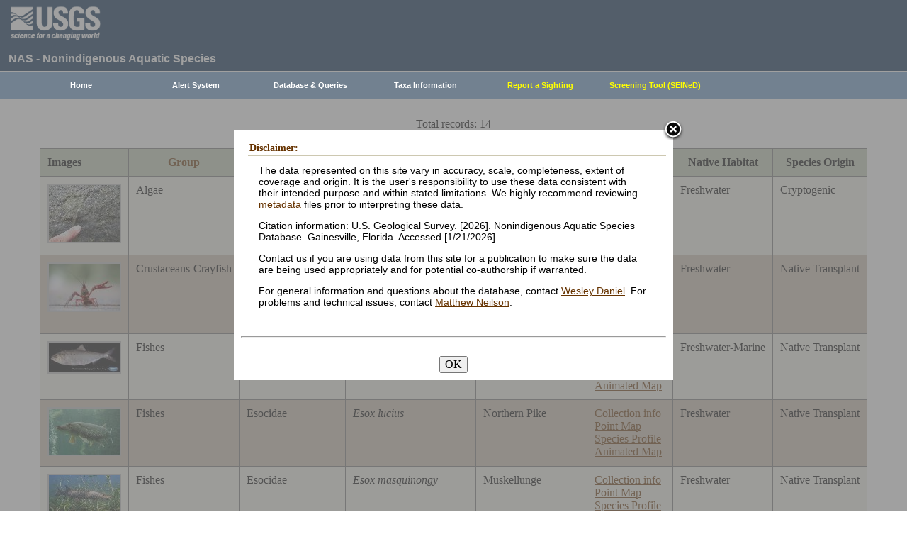

--- FILE ---
content_type: text/html; charset=utf-8
request_url: https://nas.er.usgs.gov/queries/SpeciesList.aspx?HUCNumber=190203
body_size: 16122
content:


<!DOCTYPE HTML>
<html lang="en">
<head id="Head1"><meta http-equiv="X-UA-Compatible" content="IE=9" /><title>
	Nonindigenous Aquatic Species
</title><link href="/css/nas?v=iQJqYGG-P7Uqgx9paqprgu_ndEr_vz7ctRXErizdO_o1" rel="stylesheet"/>
<script src="/js/nas?v=xzbCoAJSS0j9Xxo1ze6fX0pHOQlyKDrO_jRo4Do6C3Y1"></script>

    <script language="javascript" type="text/javascript">
        function getCollectioninfo()
        {
            var strCollectioninfo = "~/queries/CollectionInfo.aspx?SpeciesID=" + Request.QueryString["SpeciesID"];
            var strState = Request.QueryString["state"];

            if (strState != "" && strState !== "All")
            {
                strCollectioninfo += "&State=" + strState;
            }

            var strHUCNumber = Request.QueryString["HUCNumber"];
            if (strHUCNumber != null && strHUCNumber != "")
            {
                if (strHUCNumber.Substring(0, 1) == "0")
                {
                    strHUCNumber = strHUCNumber.Substring(1, (strHUCNumber.Length - 1));
                }
                strCollectioninfo += "&HUCNumber=" + strHUCNumber;
            }
            return strCollectioninfo;
        }
    </script>
    <script type="text/javascript" src="../highslide/highslide.js"></script>
    <link rel="stylesheet" type="text/css" href="../highslide/highslide.css" />
    <!--[if lt IE 7]>
    <link rel="stylesheet" type="text/css" href="../highslide/highslide-ie6.css" />
    <![endif]-->
    <script type="text/javascript">
        //<![CDATA[
        hs.registerOverlay({
            html: '<div class="closebutton" onclick="return hs.close(this)" title="Close"></div>',
            position: 'top right',
            fade: 2 // fading the semi-transparent overlay looks bad in IE
        });

        hs.graphicsDir = '../highslide/graphics/';
        hs.wrapperClassName = 'borderless';
        //]]>
    </script>
    <script type="text/javascript" src="../Scripts/overlib.js"></script>

    <!-- Google tag (gtag.js) -->
    <script async src="https://www.googletagmanager.com/gtag/js?id=G-WFDNHB26VD"></script>
    <script>
        window.dataLayer = window.dataLayer || [];
        function gtag() { dataLayer.push(arguments); }
        gtag('js', new Date());

        gtag('config', 'G-WFDNHB26VD');
    </script>

    <!-- Google Universal Analytics -->
    <script type="text/javascript">
        var _gaq = _gaq || [];
        _gaq.push(['_setAccount', 'UA-25972996-1']);
        _gaq.push(['_gat._anonymizeIp']);
        _gaq.push(['_trackPageview']);

        (function () {
            var ga = document.createElement('script'); ga.type = 'text/javascript'; ga.async = true;
            ga.src = ('https:' == document.location.protocol ? 'https://ssl' : 'http://www') + '.google-analytics.com/ga.js';
            var s = document.getElementsByTagName('script')[0]; s.parentNode.insertBefore(ga, s);
        })();
    </script>

    
    

    <script type="text/javascript">
        /* removes progress screen once new window is visible */
        //$(window).load(function () { // depreciated since jquery 1.8
        $(window).on('load', function () {
            $("#Spinner").fadeOut("fast");
            ToggleSpinnerBlock(false);
        });

        function ToggleSpinnerBlock(Visible) {
            document.getElementById("SpinnerContainer").style.display = Visible ? "block" : "none";
            document.getElementById("Spinner").style.display = Visible ? "block" : "none";
        }

        function ShowSpinner() {
            if (typeof (Page_ClientValidate) == 'function') {
                Page_ClientValidate();
            }

            if (Page_IsValid) {
                ToggleSpinnerBlock(true);
                return true; // postback will continue
            }
            else {
                return false; // do not do postback
            }
        }

        function pageLoad() {
            ToggleSpinnerBlock(false);
        }

    </script>

    <style type="text/css">
        div#SpinnerContainer {
            position: absolute;
            display: none;
            left: 0;
            right: 0;
            top: 0;
            bottom: 0;
            background-color: #fff;
            opacity: 0.4;
            filter: alpha(opacity=40); /* For IE8 and earlier */
            z-index: 1000; /* Important to set this */
        }

        div#Spinner {
            /*position: absolute;*/
            position: fixed;
            display: none;
            width: 100px;
            height: 100px;
            top: 35%;
            left: 44%;
            z-index: 1001;
            overflow: auto;
            border: 1px solid black;
            border-radius: 5px;
            box-shadow: 5px 5px 5px #666666;
        }

        div#Spinner {
            overflow-x: hidden;
            overflow-y: hidden;
        }
    </style>

    <script src="/assets/uswds/dist/js/uswds-init.min.js"></script>
    

    <!-- Google Tag Manager -->
    <script>(function (w, d, s, l, i) {
            w[l] = w[l] || []; w[l].push({
                'gtm.start':
                    new Date().getTime(), event: 'gtm.js'
            }); var f = d.getElementsByTagName(s)[0],
                j = d.createElement(s), dl = l != 'dataLayer' ? '&l=' + l : ''; j.async = true; j.src =
                    'https://www.googletagmanager.com/gtm.js?id=' + i + dl; f.parentNode.insertBefore(j, f);
        })(window, document, 'script', 'dataLayer', 'GTM-TKQR8KP');</script>
    <!-- End Google Tag Manager -->

</head>

<body>

    

    <!-- BEGIN USGS Applications Header Template -->
    <!-- Google Tag Manager (noscript) -->
    <noscript>
        <iframe sandbox src="https://www.googletagmanager.com/ns.html?id=GTM-TKQR8KP"
            height="0" width="0" style="display: none; visibility: hidden"></iframe>
    </noscript>
    <!-- End Google Tag Manager (noscript) -->
    <header id="navbar" class="header-nav" role="banner">
        <div class="tmp-container">
            <!-- primary navigation bar -->
            <!-- search bar-->
            <div class="header-search">
                <a class="logo-header" href="https://www.usgs.gov/" title="Home">
                    <img class="img" src="/images/logo.png" alt="Home" />
                </a>
                <form action="https://www.usgs.gov/science-explorer-results" method="GET" id="search-box">
                    <div class="fa-wrapper">
                        <label for="se_search" class="only">Search</label>
                        <input id="se_search" type="search" name="es" placeholder="Search">
                        <button class="fa fa-search" type="submit">
                            <span class="only">Search</span>
                        </button>
                    </div>
                </form>
            </div>
            <!-- end search bar-->
        </div>
        <!-- end header-container-->
    </header>
    <!-- END USGS Applications Header Template -->

    <form name="form1" method="post" action="./SpeciesList.aspx?HUCNumber=190203" id="form1">
<div>
<input type="hidden" name="__EVENTTARGET" id="__EVENTTARGET" value="" />
<input type="hidden" name="__EVENTARGUMENT" id="__EVENTARGUMENT" value="" />
<input type="hidden" name="__VIEWSTATE" id="__VIEWSTATE" value="AQxPPsiaHwJm5o41n0R8sSaeEJScCoJtZBKSyW3IdzG8JYQ1M5roWgM9HdDTlj0K12/it6AT2T2bM9hlyDZRpvjXAATZSvxL2QOjvOeNVg4WNHHOoWgmCR4MrcrBzvcf5H4A9SCUyB6bTEmmN6V2wpTXqPoZ+wbJaPLhvR11j8vhBkIqKFD/31MG8DGLVGws6+kdz0G/VgaN7rjrM5ZtZeIoFOx+RkgHlPuNi/a3LXaH6jibbYjdvpiADZhE6wWCaB+3VImL/yMtHO/wNbKR38WLLlwvsevmlUV5+f2StXnIJbG6C5CX0fy4doCHbZOtky39mXkO4JSYsc763S4Ieq23jznng/Ihl4oYg7k4fugcx3Zlq62JleAfd205N1ljIU6D7ziLRcrAw6MPKykGOQUpYqTyrpxDt7kY6CEDr+eP0bW2d/bXeto37Vqw7MNX/GBuEPnAi0XU9wwx3I0mSE4opjOXBBSJSWlUb7Z2urvNMXl9iyU7KZqzLG3p9Etbauq5mZxKQIw5uFObWGP5v0JqZnxd1AAnWE/VHffSvrZzVdgODkZMuSg28WBJ9SYYyF1Byx9CpnBmrhK5hIwlBVPDQYwEKRCR1BV0Lq4LQ1ZceTsqqKlS/keEzG7FF2xG5AZyg8gcFGtxoQxaoN8v8JWAZ+7fq2VaB2f7O5mPcoRr0aehVU2mj58PqbnVRpO0ncq5GBmjPCfXMsszrUKSrFLjRanSBMLoeWlvqD/OgZKVpTBMt7FwLAQgi2b9kyewgJ8F0i5e9cSuqWD/HJlYWkl5YQ6qUtfmUw+qY9IqeF/w2iUSptxWc7bgcahurVNXiHbWDrHR8ltEPDxZRy/GqaF/ocAU/2r6fMxR+15RWySjmMYHLSjyXzb7KmXqp7oOo6KgM5tk8Ev7Ti3LFzQAIfT3aXDHYm9xh6r7Pyk6nPJ92HEyuSZ9SYqYhTk4J0rhemDqV/6RvmFQNIY7d8faPj9im952JqAZAyNQNvmuWXax6VB4/bKg3xONn1lmFOpm+1IccirMKy5a6F9B9plfzdYo8ig/8aDo5ljAwzXXIB55BSES6TUjvMowIthhzO5xpYkwIv/VEu4bkdJljJdmjHETJ3ocOcp/82FG8zsi9o/IewCUW+EvNgca9moe2xtim0k9wbocc+/nx2bR8Xts4Z/LDt3KQlxm3536N0FiQtgqFMOVNJR0eynHt6OUH3XqtlR6hLFIm32vytBA68y6nRrUVvkrShLZ7C9212yOCkipM78Om1r3Y/exWfrXaVJ41H22B5PcpqxpUbfClKVVaRQm6eGeUt+02H/Li7qW0u42wPIgxuZPzS9HLv/qqIE3ZAj1GoI5RxNWMJGyEEO53COYuUy8Nh0UGDeHhudL4tCGg72VAfzvOdtC82e6afRDgE2QAKa860OeO1/mChYUfJ2Fxenqac6M7ltxxKU0BECUoMaxFLx8arsWNBeNwb1nU5L5/[base64]/KJolzZYf6te6aeBCm5kT7UGDuZ4Q5RMySXY+AszdSKJVJRVBUAF3huDcZuTducByz5Of+3aktYUFrwXii4ltu9MDGrSv0vBC+qu+D//Cp3tvdSS+e/9d7tysPhVosyZORVA/XOgowi+m8nrGoZPvHjhV+xovCgZc+omgFMyaej3VpwKUWf2Hwge7DA9JBkbqEyGTIaz7BNg+tmtFR/ooQG/[base64]/gNEL16Sd6uelM0dYE8KBUWc1NnC5nUlOaG1nIK7OtebTxRIpGXLK+KA9KQf91iGRPy1q0OytC63HdUAv+8zi4FBgTCzRHuItZfe+CLX+OzSfG8QfKYzu7NWs78tU0eTNdG+RBhiE0B1UaCl3dPXsHQ7/v+ewX2qHFzHYaxgTqPzE/uTUZoEsafqYK2qV3zm8K4SqdLFp927WYoY/CaqIl7TRjAfUKtP+2POugvqA25UggLIqpC2N/6eZfEn76ZpOy5cNZStr1QDbM/rlGQNQ9NZXNnrf4hg/OL1IbzM5b5IIhSHLrF/V6PHHsblKCV9PQAV2kb011QtHT/pd+X81LKU34f4OOf860rNOYVQr5OpzeVyOxBgb6lLBSQ1r5gIJozP+AARV1kDxt2gKJnzTFpzav1ZYx419J/GQ53QKLzH5whVlWUjQmNfsKkw5/sdQZbOFf4INEkuTNB0X55ZnxDDWYGuZotmaRv9NBev6Di0o0gDalHqms0GlcAACuO1xe2wpUdDIANvXuDisDuDqh8Ghk2vCyS2YG3x6jret/QrELk6G7ddQH0eLrTNvFNEjc6fKYz96yQxCTJxlHJiZHYJ7PyCaL2SFjQyPGNSTenLXfwVHPeqQPF3FPp83njuh5uxaCNQavm5ejukmUgXqVSg9R9TjNkiP9MKcgllbVvDhV8ft6YH6sKomF45yVD/EwL/tpfSRtT3LFc02om10yXaeqpn02J2skoR+OKM7HmNgjPg8vDqCXsCPDSbuOCOuVCX8+3q+Aiu9R8MMC4Z9Bam6ZlxADGwDvnsakli3OY97lDOrBr3y5lH2mLtgIOOCw88y9ZLGHLe/9mSwwu4MDorgBcvVAWaSTCGdsw4vAzWI8XthSG3DWYK8N9DpQ+lGw4cRUURt5U6TFkHnwmyFwPw8bnvIYBcrpagdYYxlV2NdXBvBTKhPPE8/OPVArEgcLGuLoaoKUfe+lFLzq1A4AdGWR/6KcUpPZ1hx3YLJmEDXoo/rEfDlTnu/Ba41SCxTLR2t5XgPVpBPTtqVyOSQfq1/kEG4sfCGKJKJ+cppiSdeAK/rtdQcYqyKrvHpcptCe+NOjDp7xvZz/HyehW/ZznE70p7xKGlEnleNA+1zHpy1pzlBq1e2H3bkHLpoIrlazE1dhghc3DzSbF458AgTYwxClXyBn//A0VmQKLEmYb81hbhlaGzUR78sWcIYVHuwAMAiwb575Gvn2EqRnxRlGlf7OVLpvua5q1jipKnaIlKAU32mjxutIPW7770d7Ss7M18s4zmysZiiQRItgqV55WRCHo1176J/pox5xsKvTO0UxshCNciheph7ItpV54Gb1sxYuntP+WCAM6w8cFQlPx4Ar47PYInmkys27JdB7laVAEVjI1uBcVLBUxR2Ewi61wXrUaGV8POl8nQYKglyDQRpqpWiKRwm9v5NtATVld6Z1v7iprT5OSHWzAMkXC5cS/aOuEDqZ7+1JycL+qiXNF6CExqIhOCH8jdFHAT99WiNMwWM7XsgCc+h6Xn7gg13scvVbZBsjbC/KlIVD4YjOG8ORdRbxMsNaH3PRa0sdy6SDjq2sInuWoYPt0IuXkfdBxzNtChKM9FY9uYgxFvJhSxNK7od1FE6M3P93PEXXy05GuKyZWPRkLgBKTKniaN8/[base64]/Puh09sTabmX11HrHn01zegZBTSE89DCri7erZXq1OwNAcA7laYW3DHR6BpLjNYFa6E4rJ7noAGrxwQsReZitsa96jcVuTOXMRNk0rpsk35RkVoZEYGqHOTMB7qYcB2KV4ZTObmxcfWZPJjnH0LwQSyDCo8ZwCZr+bQjJOQczpzv2b6sWjvE/1A3+u2J143Ftv1841NhRBzY6ZpnadNE+BSlwtLzP0QADUSAsve/[base64]/+7GVlrFY3VxED2T9X2mM6pN0JU98NGqaWrE9Cic+2i5KgBSOcd5ItyFrP0k++UP2uxvRqg7bkR0R4huSpWAl0N73WsJhIcrbQsG4NIK12ahanLISuYWy0nxQ7Fk9OBPu6vYGTGiVMphLLQXVCdmRzXsuTpoGOJd2IRmCErAHCbmBKVkxzxxmwggyTWT2Ov/UneA9K3ZJQ4mS85vpvyddEkCG4cP4o1s6asjw3384DV0sWQ2YkGyf+8+A8/V/bUuo64zx7VEKk6YQKmx02gRDNXFQeqtiqNsvuaNL+KWFhT6Qp+8vxx4OWKJNVYxohWsthozpRQvKU4PS3cbYsfgx5TI5aYH7gnrbXrDZfDZTpTiK4dPMXtuSbgDRjJFEHquy9YIZzWz/MgbN2XN+wU81NV1hs+5R+CrPlYswMeY80qo8G+NXug8dtwg1CZGHFxPSDWX0zcGkJWWmn0wgy48aj49uzAudH4A1nwejlyKImwNER+UonZKxb1VqaH1QrSZ7n/pugQx9v2s1sqn8HY28TgFGYBVIOKfS3+FNrd7IgihRpURpuxkczsKqmI5V223LbU6xKBIIrtmv+qYpDW7z7uGfBGwRkpnYj7xi9t0iXc8Fqha1wM5bPovZorpzs9wXEzyw4taaandjNMKfZGCIjE96cAlKpWnzXy/fbNhulNMWsfzL7004aLvP+ZM6jdGMcAElxkxGNWX+teraTZ3/wNLobeluwLIAQ9Ts+7gm6ql9TLFe7NBE89wsk/6cesWtPT23dvsikuLbgkTq1ph2UrQYaVsgqbO6FRiDxiHAa+OhRGwJglulMUAYnwtqb3ixDf/gkVjwhVopDczOvi6FdL1UoTINP+y6Qu2HieN6TcevnqtEBinJphfSC8CtfUiVD+xZjhjiygV0qJwSfUKm8KxzlfbBCFvPM/psP6tfguU1sK43WGL+4J5gf6GT4FmARvKfVNBRe5Ou5PMo/WfIQ1WoR/Fzd2qS/IpuWfw//KYtxHTkF5CdZUTjYH6JgRBeqCvYtrzwRJ5FQVImIo6RV/Te4WHe5AG8diAdV2qY+j67wu8H6/FU7E7BIoD9hhZnkAD+6O0k7Om+KVkFDjoAH26Soa7DUS1LDJkHxSZLm3rQDBZ0o65RA/crvBB3SCLUWuQM01bwEprT9HKjIHNujfBc6w6GY7qHukQGBPnVKVVv1iJn0mlenDK4y+zcZaEdAjNNRCm3lkB7R0QPYg1ecfIBizaM1htBx5Ndxe/kt2/nRUBZAawvUN39/1EvbSA/kbsHeemXHhZEIDt85b+zzZzBoK6Xavit43w+/rOgnkEliUnLDvRALIHssMzKod/B8D7yG7t+k6oEsOZEjPIWpr/tfSLtlOa/HmMhWZ+NN/2FTPwYX+5upwg6SAuB+VQeZTqsVbIgnDW7Q4kFiZE/o4CXN8TutkOiuMWlkLoBPXG/1oCiZ7j88LaR53rouKo/ri5GTCAjb0FnjObdmbr3wpH6JyGasksQ3ajUyj1/GpzFxoXwlTU7HRQLHlPtrKNVBYcNtj8aC6h9vrwLD+MCwtsEOcMoEmfaXgVldrPeLL+pl4VvwpDcqx0Y1cb9B5u9z3CGgrfg2oLsi/KKsTNNfr32e7Y2DtoJrJvABaN7EYGrNLIbdD24M7oH0VlkSHQqu9pa+m1eU4M8+qITmX2Yw7gtWLav/HtZwws/ZArRh5wBEELTv9pUGZcd7WF0XqCPQUjLegSj3oht3ZAeIvoJRXb2wga21lio1HBBuRIZakhtxdW1L73rJKW5/UIUSq62dX/z/2A9yquneAZx65pyibbDr4Zz5GOvnw2QTILPxeVBMnf8LVALKDYefkJ/4EHYdVTEguX5eQIzRo/cLJc0KRV0DrDFEV6rKv0VPAlSjpn6KjyeM94mk/[base64]/Tw9PDk44WYh2eEi/O49b/YEvxQJFsj4okQ0QadXCQHb9d8zvTEBTgvcg+3qEsGQR67CTDhTF524POzRPeUoNfJlBBKXfYIwALUArx62Rreuxp0qR80qYkkPMdHfT/2qj6cG+J2M3dlZd4XalCdBwR5bkNJaJofbIygBXR+LRvDJ+C2rh8JifpkUgc83T/kbyS3MPdQ4ZBNO+G8Dzen9V2DipD/wU8qeZHhVrMqeU5ad9DVCOnPVncFEiBNG0CvSbl11kk0SH//17U/A/Olg/uTJepZ72t7HOgHlz0ZM4b/FkAZ7sRcrqdyZWRwHWPL/3AslBWUzjhP/OjlkjqqWjkA3SDYsfWbmLHmRumbTsZ6ymYAABAKX43pr3Tpk1+YElOZV6+GI3EH8WtAl7Vm2MYrdVmq3VBl3Em0Ox45nUN48iW9+rFdvR47DSbZiYV52DmWlvU/RKekB25gde2S+4v2eMw7v731oww15yXG6wXn6bm2hdTuYnpE54Uz5wKJbTLZuO4Vbu8Gx05/eoabq2OAa4JHnkrxojL9GTthsx72PazWliDMgE2HF0EdPs0x9j+LT4gBvVc/YJHQxBFMlZ/lxOoiefey+x3AiiVslNqQd6nwrdfSX5PPYXbi/+gvhRH5ed/[base64]/Ak1dIG7TCDze2d2lfwALO3cs2jYHaYrau0ytHXzc551ErZf5KxkISYfUvvphNZIeRAB/j8DIbpNtn2vDLRsc+61xTqXybE2deb9Sz0g855xuH47q0fYZZJodiZjotY1FNc1HuUwBQEXxGB9fD4mr+nuoKnfVNXYz5pasfmaN9RbBb7ecpP1/5i64tX6eRycl4aRbVjNSYZpmzcjR//yJmIBHPw0hD4evja5UDDhKh1zIGCveyzb5E3qPexuYphFocUGa/0rk6KoWH/uuzAxUQ+4BMaJ+63muqQw96U9l5f2Rh6uWvNVVYp3eihqUxru/W+/WHdWWQxEG0V36XfCFdvYyGnn4u95nd5Pl10glWGV8ndbswQHTBfbtGkEpsIROWdUlzSxNbAgaKjdyTOu5tOXSgCxw25eD6ueJrbAPSOfJFsrVFsOif001W8Tc3t69/tvc99b1oorub2BnCxdFaUZTGZ0iUEd5j5TE/rswItO0jqfRUlt6xE8cXx6eV0pJoh6J4y5+XpuxIlRa6uA/EgprMC6d12ZQOiTJccQDgZRe3TysD0lLRtnOwWuTHxQiaaXA79T8Z2h6m08iMEpEB38yWr7pXk1MijGR+kb29fh62Pwk0KU2QpuvYkOSG0xi/FXM3zn4RJ+ipMD4NOultodmQoemX/i6CO5vq/GDyeARVKfJdqjUnGM1cOTK9xTeZ1rYxnZNvf3X3PAKjVGRDWCE3OKl4DPpU+nsjIrq2YTsaQPYi7tLxLrWMLnQg9sXc8nzQlcBKHpTgdyWbRrB8Encxtj/YROF0sUz29wjf4V8iFYvsK1T4q5S0mWtfaahzEz/981mFvhL/xyJYfmJtYf8uLaPQq3Nd9xNfX+T02oLvwy8vEsgWm661qNll8KK4n/g3Q2VxdBWX9OGTfOTwMu4A2bh3yGVZo10en7SUEXkORZhkVXvSmGbeJunOSZL/4O6xEScHSjJXEoSIK+rf7xh3we2oSeKjqSUuiUrXjEu8GeybVzb9F+F3i2Zeov9vkJ8+F3XBM8xtM2pXTfkun/Xg9Uv0xczLGOxBjFXFX7BdqdOGDEhrgETq7u12QKGHQ0rDQCXc0ui58dJKs7BPns2mTKFqK1YGDlYWyvQ1fjZBV+dQGz/VWKYkSKabDPQ0krKjeLXv+ZkY0escAbqbkamlYyvm6p4X1gUI7OHYJOEQ+KVvUfEJkZU5FR80Dsw5Wh89cB9ocpCc1RXcPPVJJgW+YC9RCIAeZKR5vlgDODmcS7jTTNkRwyx0P5kXe/8X8+deoWTWp7xQAvmYNIioMUUjMfzaesiybog1Vt73iJC097qgO3KTU4z/pIjjBeIRtJeUCY1eSys4Y6KsjP4z+enwliDFLFodo0Op62y70xxGvllw1IFxzBOtzbL+Bt5utlSPbG3/Mhyz1jQauJuA0l5hE/f0i1OnOARtrT4uQDuHETTXhuzBjJI6hvwboWSRu8xy4PxllW+PASoVd6LBm3QffeVlrTMHM20Lkj2WJ1lK+1bGUtQfhMrd3jyZYf9zZnOH1GFbVEE4v/R4K7u8D9EhtXfNUz8HVvJj6tznQbWShS54NZgnOaXFR6IaKLoZhoSFlgMlzwKTdkxUfFhNIYyv8iWCqoFzuASn3Ai3Gr1s3sZucOrchrahg/P9+T4QwQ3k8/81xU7/QKNwvl8HIsVMOVKvEUtqzZWKKdv9fvdRf55rpIPzEcDrF7r6U/fu1lp4J0fnDAH30uKjo7GUJlwsyztdamhPJV6O6TSk6kyg0DfgX2nIHpED7rMY/B/+8ZZvbX/xNbdsKmkDjxBjzphwuuiiVIrUZ9nmVoAHRwq/9P7SmP+gIwlXmhDTkPBBOaOh9hRj8vmLK2eb9sk9LwsEkfwxdbn+6/zqTQaYK11RNQoKji5yfOS4g0NzTfdy8cPm7kKGlvGwpR3/iQduP4f3Mz5x9zWcGWFJGgnxKGhEZRflUwJdBdQmO5B9X2IgT+34Vy2DbroQ+IHApd3OyHTUieC/+rMkg9VwNl59sYx9EmiE3oOPCN3F8NmhhFhia6S2/tinzvrV+1HJRAI1eJgDvTa0UQsuoxhcY+KLZaPPvdereFVjRt1z2SJNWUCn+V5yB/XuurzBu4pmCvFOkHCExhpbKjaVZpyQo/if7uxmYtpxucaM/QIE686/[base64]/P/9w6f/mX5IOIi3IzXApOZC9MutB8kqgPZndtFZ8PYPj4/r4Tcd6cQiQd5xuh6sBwmHIlHD4CbJ8n28iA9gVVTwFegDiKGI1UXZDjvmsVMGKRLU/n" />
</div>

<script type="text/javascript">
//<![CDATA[
var theForm = document.forms['form1'];
if (!theForm) {
    theForm = document.form1;
}
function __doPostBack(eventTarget, eventArgument) {
    if (!theForm.onsubmit || (theForm.onsubmit() != false)) {
        theForm.__EVENTTARGET.value = eventTarget;
        theForm.__EVENTARGUMENT.value = eventArgument;
        theForm.submit();
    }
}
//]]>
</script>


<div>

	<input type="hidden" name="__VIEWSTATEGENERATOR" id="__VIEWSTATEGENERATOR" value="DFF51855" />
	<input type="hidden" name="__EVENTVALIDATION" id="__EVENTVALIDATION" value="ga/[base64]/8x1FfpXVyVmiZH2goc5nzQlW9dpYYn1vqfp/HryhJxZbEYMQ==" />
</div>
        
        <div id="SpinnerContainer"></div>
        <div id="Spinner" style="background: url(/Images/spinner.gif) no-repeat center #fff; z-index: 110000;"></div>

        <div class="wrapper">
            <!-- BEGIN USGS Header Template -->
            <div id="entire-header">
                <div class="showWhenPrinting">
                    <br />
                </div>
                <div id="usgstitle">
                    <p>NAS - Nonindigenous Aquatic Species</p>

                </div>


                <div class="menu_back hideWhenPrinting">
                </div>

                <div class="logo hideWhenPrinting">
                    <div id="no-logo" style="height: 75px"></div>
                </div>

                <div class="menu_item hideWhenPrinting">
                    <div class="menu">
                        <ul>
                            
                            <li><a class="hide" href="/default.aspx"><b>Home</b></a>
                                <ul>
                                    <li><a href="/about/default.aspx">About NAS</a></li>
                                    <li><a href="/about/staff.aspx">Staff    </a></li>
                                    <li><a href="/about/faq.aspx">FAQ      </a></li>
                                    <li><a href="/about/partners.aspx">Partners </a></li>
                                    
                                </ul>
                            </li>
                            
                            <li><a class="hide" href="/AlertSystem/default.aspx"><b>Alert System</b></a>
                                <ul>
                                    <li><a href="/AlertSystem/default.aspx">Browse Archive        </a></li>
                                    <li><a href="/Alertsystem/howitworks.aspx">Flowchart-How It Works</a></li>
                                    <li><a href="/AlertSystem/about.aspx">About                 </a></li>
                                    <li><a href="/Alertsystem/AlertsStats.aspx">User Statistics       </a></li>
                                    <li><a class="hide" href="/AlertSystem/default.aspx"><b>Email Alert Sign-up</b></a>
                                        <ul>
                                            <li><a href="/AlertSystem/Register.aspx">Register</a></li>
                                            <li><a href="/AlertSystem/alerts.aspx">Login   </a></li>
                                        </ul>
                                    </li>
                                </ul>
                            </li>
                            
                            <li><a class="hide" href="/queries/default.aspx"><b>Database & Queries</b></a>
                                <ul>
                                    <li><a class="hide" href="/queries/default.aspx"><b>NAS Database</b></a>
                                        <ul>
                                            <li><a class="hide" href="/queries/SpSimpleSearch.aspx"><b>Text Queries</b></a>
                                                <ul>
                                                    <li><a href="/queries/SpSimpleSearch.aspx">Simple  </a></li>
                                                    <li><a href="/queries/SpSearch.aspx">Advanced</a></li>
                                                </ul>
                                            </li>
                                            <li><a href="/queries/StateSearch.aspx">Query By State </a></li>
                                            <li><a href="/queries/stco.aspx">Query By County</a></li>
                                            <li><a href="/queries/huc2.aspx">Query By HUC 2 </a></li>
                                            <li><a href="/queries/huc6_us.aspx">Query By HUC 6 </a></li>
                                            <li><a href="/queries/huc8.aspx">Query By HUC 8 </a></li>
                                            <li><a href="/viewer/omap.aspx">Spatial Query</a></li>
                                        </ul>
                                    </li>
                                    <li><a href="/graphs/default.aspx">Graphs & Charts   </a></li>
                                    <li><a href="/queries/references/default.aspx">Reference Database</a></li>
                                    <li><a class="hide" href="/about/faq.aspx"><b>Database Info</b></a>
                                        <ul>
                                            <li><a href="/about/faq.aspx">Database FAQ</a></li>
                                            <li><a href="/about/Metadata.aspx">Metadata</a></li>
                                            <li><a href="/disclaimer.aspx">Data Disclaimer</a></li>
                                            <li><a href="/about/DBCharacterization.aspx">Database Characterization</a></li>
                                            <li><a href="/eDNA/">eDNA</a></li>
                                        </ul>
                                    </li>
                                    <li><a href="/api/documentation.aspx">API Documentation</a></li>
                                    <li><a href="/disclaimer.aspx">Data Disclaimer</a></li>
                                    
                                </ul>
                            </li>
                            
                            <li><a class="hide" href="/taxgroup/default.aspx"><b>Taxa Information</b></a>
                                <ul>
                                    <li><a class="hide" href="/taxgroup/default.aspx"><b>Vertebrates</b></a>
                                        <ul>
                                            <li><a href="/taxgroup/amphibians/">Amphibians   </a></li>
                                            <li><a href="/taxgroup/fish/default.aspx">Fishes       </a></li>
                                            <li><a href="/taxgroup/mammals/default.aspx">Mammals      </a></li>
                                            <li><a href="/taxgroup/marinefish/default.aspx">Marine Fishes</a></li>
                                            <li><a href="/taxgroup/reptiles/default.aspx">Reptiles     </a></li>
                                        </ul>
                                    </li>
                                    <li><a class="hide" href="/taxgroup/default.aspx"><b>Invertebrates</b></a>
                                        <ul>
                                            <li><a href="/taxgroup/Bryozoans/default.aspx">Bryozoans    </a></li>
                                            <li><a href="/taxgroup/Coelenterates/default.aspx">Coelenterates</a></li>
                                            <li><a href="/taxgroup/Crustaceans/default.aspx">Crustaceans  </a></li>
                                            <li><a href="/taxgroup/Mollusks/default.aspx">Mollusks     </a></li>
                                        </ul>
                                    </li>
                                    <li><a href="/taxgroup/Plants/default.aspx">Plants       </a></li>
                                </ul>
                            </li>
                            
                            <li><a class="hide" href="/SightingReport.aspx" style="color: Yellow"><b>Report a Sighting</b></a>
                            </li>
                            
                            <li><a href="/SEINED" style="color: Yellow"><b>Screening Tool (SEINeD)</b></a>
                            </li>
                        </ul>
                    </div>
                </div>
            </div>
            

            <div style="margin-left: 10px; margin-right: 10px">
                
    <table id="Table1" style="WIDTH: 175px; HEIGHT: 18px" align="center" border="0">
	    <tr align="center"><td colspan="7"><span id="ContentPlaceHolder1_records">Total records: 14</span></td></tr>
	    <tr align="center">
	        <td align="right">
			    
            </td>
		    <td align="left" width="28">
			    
            </td>
		    <td align="left" width="28">
			    
            </td>
		    <td align="center">
			    <span id="ContentPlaceHolder1_CurrentPage2" style="display:inline-block;width:24px;">1</span>
            </td>
		    <td align="right" width="28">
			    
            </td>
		    <td align="right" width="28">
			    
            </td>
		    <td align="left">
		        
            </td>
	    </tr>
    </table>
    <center>
        <div>
	<table class="gridLayout" cellspacing="0" cellpadding="10" rules="all" border="1" id="ContentPlaceHolder1_myGridView" style="background-color:#F4F4EA;border-collapse:collapse;">
		<tr style="background-color:#C4CEB6;">
			<td><span><b>Images</b></span></td><th scope="col"><a href="javascript:__doPostBack(&#39;ctl00$ContentPlaceHolder1$myGridView&#39;,&#39;Sort$Group&#39;)">Group</a></th><th scope="col"><a href="javascript:__doPostBack(&#39;ctl00$ContentPlaceHolder1$myGridView&#39;,&#39;Sort$Family&#39;)">Family</a></th><th scope="col"><a href="javascript:__doPostBack(&#39;ctl00$ContentPlaceHolder1$myGridView&#39;,&#39;Sort$Scientific Name&#39;)">Scientific Name</a></th><th scope="col"><a href="javascript:__doPostBack(&#39;ctl00$ContentPlaceHolder1$myGridView&#39;,&#39;Sort$Common Name&#39;)">Common Name</a></th><th scope="col">More info</th><th scope="col">Native Habitat</th><th scope="col">
                        <span onmouseover="return overlib('<ul style=\'font-size:smaller;list-style-type:circle\'><li>Native Transplant = Native to United States, moved outside historic native range</li><li>Exotic = Not native to United States</li><li>Native Hybrid = Hybrid of two species native to United States</li><li>Exotic Hybrid = Hybrid containing one or more species not native to United States</li></ul>', FGCOLOR, '#DDDDDD', BORDER, 1);" onmouseout="nd();">
                            <u>Species Origin</u>
                        </span>
                    </th>
		</tr><tr>
			<td><a href='https://nas.er.usgs.gov/XIMAGESERVERX/2021/20211015113244.jpg' class='highslide' onclick='return hs.expand(this)'><img src='../Thumbnail.ashx?filename=/XIMAGESERVERX/2021/20211015113244.jpg&height=100' alt='Didymosphenia geminata' /></a></td><td>Algae</td><td>Gomphonemataceae</td><td>
                        <span id="ContentPlaceHolder1_myGridView_SciName_0"><i>Didymosphenia geminata</i></span>
                    </td><td>didymo</td><td>
                        <a href="CollectionInfo.aspx?SpeciesID=2856&amp;HUCNumber=190203" style="display:inline-block;width:100px;">Collection info</a><br />
                        <a href="../viewer/omap.aspx?SpeciesID=2856">Point Map</a><br />
                        <a href="FactSheet.aspx?SpeciesID=2856">Species Profile</a><br />
                        <a href="SpeciesAnimatedMap.aspx?SpeciesID=2856">Animated Map</a><br />
                        <a href="ImpactsInfo.aspx?SpeciesID=2856">Impacts</a>
                        
                   </td><td>Freshwater</td><td>
                        Cryptogenic
                    </td>
		</tr><tr style="background-color:#CDC0B0;">
			<td><a href='https://nas.er.usgs.gov/XIMAGESERVERX/2019/20190514092154.jpeg' class='highslide' onclick='return hs.expand(this)'><img src='../Thumbnail.ashx?filename=/XIMAGESERVERX/2019/20190514092154.jpeg&height=100' alt='Procambarus clarkii' /></a></td><td>Crustaceans-Crayfish</td><td>Cambaridae</td><td>
                        <span id="ContentPlaceHolder1_myGridView_SciName_1"><i>Procambarus clarkii</i></span>
                    </td><td>Red Swamp Crayfish</td><td>
                        <a href="CollectionInfo.aspx?SpeciesID=217&amp;HUCNumber=190203" style="display:inline-block;width:100px;">Collection info</a><br />
                        <a href="../viewer/omap.aspx?SpeciesID=217">Point Map</a><br />
                        <a href="FactSheet.aspx?SpeciesID=217">Species Profile</a><br />
                        <a href="SpeciesAnimatedMap.aspx?SpeciesID=217">Animated Map</a><br />
                        <a href="ImpactsInfo.aspx?SpeciesID=217">Impacts</a>
                        
                   </td><td>Freshwater</td><td>
                        Native Transplant
                    </td>
		</tr><tr>
			<td><a href='https://nas.er.usgs.gov/XIMAGESERVERX/2011/20111222112049.jpg' class='highslide' onclick='return hs.expand(this)'><img src='../Thumbnail.ashx?filename=/XIMAGESERVERX/2011/20111222112049.jpg&height=100' alt='Alosa sapidissima' /></a></td><td>Fishes</td><td>Clupeidae</td><td>
                        <span id="ContentPlaceHolder1_myGridView_SciName_2"><i>Alosa sapidissima</i></span>
                    </td><td>American Shad</td><td>
                        <a href="CollectionInfo.aspx?SpeciesID=491&amp;HUCNumber=190203" style="display:inline-block;width:100px;">Collection info</a><br />
                        <a href="../viewer/omap.aspx?SpeciesID=491">Point Map</a><br />
                        <a href="FactSheet.aspx?SpeciesID=491">Species Profile</a><br />
                        <a href="SpeciesAnimatedMap.aspx?SpeciesID=491">Animated Map</a><br />
                        
                        
                   </td><td>Freshwater-Marine</td><td>
                        Native Transplant
                    </td>
		</tr><tr style="background-color:#CDC0B0;">
			<td><a href='https://nas.er.usgs.gov/XIMAGESERVERX/2019/20190701085451.jpg' class='highslide' onclick='return hs.expand(this)'><img src='../Thumbnail.ashx?filename=/XIMAGESERVERX/2019/20190701085451.jpg&height=100' alt='Esox lucius' /></a></td><td>Fishes</td><td>Esocidae</td><td>
                        <span id="ContentPlaceHolder1_myGridView_SciName_3"><i>Esox lucius</i></span>
                    </td><td>Northern Pike</td><td>
                        <a href="CollectionInfo.aspx?SpeciesID=676&amp;HUCNumber=190203" style="display:inline-block;width:100px;">Collection info</a><br />
                        <a href="../viewer/omap.aspx?SpeciesID=676">Point Map</a><br />
                        <a href="FactSheet.aspx?SpeciesID=676">Species Profile</a><br />
                        <a href="SpeciesAnimatedMap.aspx?SpeciesID=676">Animated Map</a><br />
                        
                        
                   </td><td>Freshwater</td><td>
                        Native Transplant
                    </td>
		</tr><tr>
			<td><a href='https://nas.er.usgs.gov/XIMAGESERVERX/2019/20190731091957.jpg' class='highslide' onclick='return hs.expand(this)'><img src='../Thumbnail.ashx?filename=/XIMAGESERVERX/2019/20190731091957.jpg&height=100' alt='Esox masquinongy' /></a></td><td>Fishes</td><td>Esocidae</td><td>
                        <span id="ContentPlaceHolder1_myGridView_SciName_4"><i>Esox masquinongy</i></span>
                    </td><td>Muskellunge</td><td>
                        <a href="CollectionInfo.aspx?SpeciesID=679&amp;HUCNumber=190203" style="display:inline-block;width:100px;">Collection info</a><br />
                        <a href="../viewer/omap.aspx?SpeciesID=679">Point Map</a><br />
                        <a href="FactSheet.aspx?SpeciesID=679">Species Profile</a><br />
                        <a href="SpeciesAnimatedMap.aspx?SpeciesID=679">Animated Map</a><br />
                        
                        
                   </td><td>Freshwater</td><td>
                        Native Transplant
                    </td>
		</tr><tr style="background-color:#CDC0B0;">
			<td><a href='https://nas.er.usgs.gov/XIMAGESERVERX/2019/20190521113237.jpg' class='highslide' onclick='return hs.expand(this)'><img src='../Thumbnail.ashx?filename=/XIMAGESERVERX/2019/20190521113237.jpg&height=100' alt='Perca flavescens' /></a></td><td>Fishes</td><td>Percidae</td><td>
                        <span id="ContentPlaceHolder1_myGridView_SciName_5"><i>Perca flavescens</i></span>
                    </td><td>Yellow Perch</td><td>
                        <a href="CollectionInfo.aspx?SpeciesID=820&amp;HUCNumber=190203" style="display:inline-block;width:100px;">Collection info</a><br />
                        <a href="../viewer/omap.aspx?SpeciesID=820">Point Map</a><br />
                        <a href="FactSheet.aspx?SpeciesID=820">Species Profile</a><br />
                        <a href="SpeciesAnimatedMap.aspx?SpeciesID=820">Animated Map</a><br />
                        
                        
                   </td><td>Freshwater</td><td>
                        Native Transplant
                    </td>
		</tr><tr>
			<td><a href='https://nas.er.usgs.gov/XIMAGESERVERX/2010/20100507142754.jpg' class='highslide' onclick='return hs.expand(this)'><img src='../Thumbnail.ashx?filename=/XIMAGESERVERX/2010/20100507142754.jpg&height=100' alt='Pimephales promelas' /></a></td><td>Fishes</td><td>Cyprinidae</td><td>
                        <span id="ContentPlaceHolder1_myGridView_SciName_6"><i>Pimephales promelas</i></span>
                    </td><td>Fathead Minnow</td><td>
                        <a href="CollectionInfo.aspx?SpeciesID=621&amp;HUCNumber=190203" style="display:inline-block;width:100px;">Collection info</a><br />
                        <a href="../viewer/omap.aspx?SpeciesID=621">Point Map</a><br />
                        <a href="FactSheet.aspx?SpeciesID=621">Species Profile</a><br />
                        <a href="SpeciesAnimatedMap.aspx?SpeciesID=621">Animated Map</a><br />
                        
                        
                   </td><td>Freshwater</td><td>
                        Native Transplant
                    </td>
		</tr><tr style="background-color:#CDC0B0;">
			<td><a href='https://nas.er.usgs.gov/XIMAGESERVERX/2005/20051108163608.jpg' class='highslide' onclick='return hs.expand(this)'><img src='../Thumbnail.ashx?filename=/XIMAGESERVERX/2005/20051108163608.jpg&height=100' alt='Salmo salar' /></a></td><td>Fishes</td><td>Salmonidae</td><td>
                        <span id="ContentPlaceHolder1_myGridView_SciName_7"><i>Salmo salar</i></span>
                    </td><td>Atlantic Salmon</td><td>
                        <a href="CollectionInfo.aspx?SpeciesID=926&amp;HUCNumber=190203" style="display:inline-block;width:100px;">Collection info</a><br />
                        <a href="../viewer/omap.aspx?SpeciesID=926">Point Map</a><br />
                        <a href="FactSheet.aspx?SpeciesID=926">Species Profile</a><br />
                        <a href="SpeciesAnimatedMap.aspx?SpeciesID=926">Animated Map</a><br />
                        
                        
                   </td><td>Freshwater-Marine</td><td>
                        Native Transplant
                    </td>
		</tr><tr>
			<td><a href='https://nas.er.usgs.gov/XIMAGESERVERX/2005/20051116105324.JPG' class='highslide' onclick='return hs.expand(this)'><img src='../Thumbnail.ashx?filename=/XIMAGESERVERX/2005/20051116105324.JPG&height=100' alt='Radix auricularia' /></a></td><td>Mollusks-Gastropods</td><td>Lymnaeidae</td><td>
                        <span id="ContentPlaceHolder1_myGridView_SciName_8"><i>Radix auricularia</i></span>
                    </td><td>European ear snail</td><td>
                        <a href="CollectionInfo.aspx?SpeciesID=1012&amp;HUCNumber=190203" style="display:inline-block;width:100px;">Collection info</a><br />
                        <a href="../viewer/omap.aspx?SpeciesID=1012">Point Map</a><br />
                        <a href="FactSheet.aspx?SpeciesID=1012">Species Profile</a><br />
                        <a href="SpeciesAnimatedMap.aspx?SpeciesID=1012">Animated Map</a><br />
                        
                        
                   </td><td>Freshwater</td><td>
                        Exotic
                    </td>
		</tr><tr style="background-color:#CDC0B0;">
			<td><a href='https://nas.er.usgs.gov/XIMAGESERVERX/2007/20071203141728.jpg' class='highslide' onclick='return hs.expand(this)'><img src='../Thumbnail.ashx?filename=/XIMAGESERVERX/2007/20071203141728.jpg&height=100' alt='Alopecurus geniculatus' /></a></td><td>Plants</td><td>Poaceae</td><td>
                        <span id="ContentPlaceHolder1_myGridView_SciName_9"><i>Alopecurus geniculatus</i></span>
                    </td><td>water foxtail</td><td>
                        <a href="CollectionInfo.aspx?SpeciesID=2681&amp;HUCNumber=190203" style="display:inline-block;width:100px;">Collection info</a><br />
                        <a href="../viewer/omap.aspx?SpeciesID=2681">Point Map</a><br />
                        <a href="FactSheet.aspx?SpeciesID=2681">Species Profile</a><br />
                        <a href="SpeciesAnimatedMap.aspx?SpeciesID=2681">Animated Map</a><br />
                        
                        
                   </td><td>Freshwater</td><td>
                        Exotic
                    </td>
		</tr><tr>
			<td></td><td>Plants</td><td>Hydrocharitaceae</td><td>
                        <span id="ContentPlaceHolder1_myGridView_SciName_10"><i>Elodea sp.</i></span>
                    </td><td>water weed</td><td>
                        <a href="CollectionInfo.aspx?SpeciesID=1103&amp;HUCNumber=190203" style="display:inline-block;width:100px;">Collection info</a><br />
                        <a href="../viewer/omap.aspx?SpeciesID=1103">Point Map</a><br />
                        <a href="FactSheet.aspx?SpeciesID=1103">Species Profile</a><br />
                        <a href="SpeciesAnimatedMap.aspx?SpeciesID=1103">Animated Map</a><br />
                        
                        
                   </td><td>Freshwater</td><td>
                        Native Transplant
                    </td>
		</tr><tr style="background-color:#CDC0B0;">
			<td><a href='https://nas.er.usgs.gov/XIMAGESERVERX/2007/20071002163126.jpg' class='highslide' onclick='return hs.expand(this)'><img src='../Thumbnail.ashx?filename=/XIMAGESERVERX/2007/20071002163126.jpg&height=100' alt='Myosotis scorpioides' /></a></td><td>Plants</td><td>Boraginaceae</td><td>
                        <span id="ContentPlaceHolder1_myGridView_SciName_11"><i>Myosotis scorpioides</i></span>
                    </td><td>forget-me-not</td><td>
                        <a href="CollectionInfo.aspx?SpeciesID=2686&amp;HUCNumber=190203" style="display:inline-block;width:100px;">Collection info</a><br />
                        <a href="../viewer/omap.aspx?SpeciesID=2686">Point Map</a><br />
                        <a href="FactSheet.aspx?SpeciesID=2686">Species Profile</a><br />
                        <a href="SpeciesAnimatedMap.aspx?SpeciesID=2686">Animated Map</a><br />
                        
                        
                   </td><td>Freshwater</td><td>
                        Exotic
                    </td>
		</tr><tr>
			<td><a href='https://nas.er.usgs.gov/XIMAGESERVERX/2016/20160516105924.jpg' class='highslide' onclick='return hs.expand(this)'><img src='../Thumbnail.ashx?filename=/XIMAGESERVERX/2016/20160516105924.jpg&height=100' alt='Phalaris arundinacea' /></a></td><td>Plants</td><td>Poaceae</td><td>
                        <span id="ContentPlaceHolder1_myGridView_SciName_12"><i>Phalaris arundinacea</i></span>
                    </td><td>reed canarygrass</td><td>
                        <a href="CollectionInfo.aspx?SpeciesID=2938&amp;HUCNumber=190203" style="display:inline-block;width:100px;">Collection info</a><br />
                        <a href="../viewer/omap.aspx?SpeciesID=2938">Point Map</a><br />
                        <a href="FactSheet.aspx?SpeciesID=2938">Species Profile</a><br />
                        <a href="SpeciesAnimatedMap.aspx?SpeciesID=2938">Animated Map</a><br />
                        <a href="ImpactsInfo.aspx?SpeciesID=2938">Impacts</a>
                        
                   </td><td>Freshwater</td><td>
                        Exotic
                    </td>
		</tr><tr style="background-color:#CDC0B0;">
			<td><a href='https://nas.er.usgs.gov/XIMAGESERVERX/2007/20071002164448.jpg' class='highslide' onclick='return hs.expand(this)'><img src='../Thumbnail.ashx?filename=/XIMAGESERVERX/2007/20071002164448.jpg&height=100' alt='Rorippa sylvestris' /></a></td><td>Plants</td><td>Brassicaceae</td><td>
                        <span id="ContentPlaceHolder1_myGridView_SciName_13"><i>Rorippa sylvestris</i></span>
                    </td><td>keek</td><td>
                        <a href="CollectionInfo.aspx?SpeciesID=2682&amp;HUCNumber=190203" style="display:inline-block;width:100px;">Collection info</a><br />
                        <a href="../viewer/omap.aspx?SpeciesID=2682">Point Map</a><br />
                        <a href="FactSheet.aspx?SpeciesID=2682">Species Profile</a><br />
                        <a href="SpeciesAnimatedMap.aspx?SpeciesID=2682">Animated Map</a><br />
                        
                        
                   </td><td>Freshwater</td><td>
                        Exotic
                    </td>
		</tr>
	</table>
</div>
    </center>
	<table id="tblPageNav" style="width:175px;height:18px" align="center" border="0">
	    <tr align="center">
	        <td align="right">
			    
            </td>
		    <td align="left" width="28">
			    
            </td>
		    <td align="left" width="28">
			    
            </td>
		    <td align="center">
			    <span id="ContentPlaceHolder1_CurrentPage" style="display:inline-block;background-color:#FFFF99;width:24px;">1</span>
            </td>
		    <td align="right" width="28">
			    
            </td>
		    <td align="right" width="28">
			    
            </td>
		    <td align="left">
		        
            </td>
	    </tr>
    </table>
    
    
    
    
    <div class="table4" style="text-align:center">
        
    </div>
    Export species list to 
    <input type="image" name="ctl00$ContentPlaceHolder1$CSVButton" id="ContentPlaceHolder1_CSVButton" src="../images/icons/CSV.gif" alt="CSV" style="border-width:0px;" /> or <input type="image" name="ctl00$ContentPlaceHolder1$XMLButton" id="ContentPlaceHolder1_XMLButton" src="../images/icons/XML.gif" alt="XML" style="border-width:0px;" />
    <br /><br />
    Data are not available for download from the web site. Please contact <a href="/cdn-cgi/l/email-protection#dbb6b5beb2b7a8b4b59baea8bca8f5bcb4ad">NAS staff</a> for a custom query.
    <br /><br />

            </div>

            
            
            


            <div class="table4">
                <span id="MessageBoxLabel"></span>
            </div>

            
            <hr style="visibility: hidden" />
            

            <!-- BEGIN USGS Footer Template -->
            <div id="usgsfooter">
                <footer class="footer">
                    <div class="tmp-container">
                        <div class="footer-doi">
                            <ul class="usgsmenu nav">
                                <li class="first leaf usgsmenu-links usgsmenu-level-1"><a href="https://www.doi.gov/privacy">DOI Privacy Policy</a></li>
                                <li class="leaf usgsmenu-links usgsmenu-level-1"><a href="https://www.usgs.gov/laws/policies_notices.html">Legal</a></li>
                                <li class="leaf usgsmenu-links usgsmenu-level-1"><a href="https://www.usgs.gov/accessibility-and-us-geological-survey">Accessibility</a></li>
                                <li class="leaf usgsmenu-links usgsmenu-level-1"><a href="https://www.usgs.gov/sitemap.html">Site Map</a></li>
                                <li class="last leaf usgsmenu-links usgsmenu-level-1"><a href="https://answers.usgs.gov/">Contact USGS</a></li>
                            </ul>
                        </div>

                        <hr style="clear: both">

                        <div class="footer-doi">
                            <ul class="usgsmenu nav">
                                <li class="first leaf usgsmenu-links usgsmenu-level-1"><a href="https://www.doi.gov/">U.S. Department of the Interior</a></li>
                                <li class="leaf usgsmenu-links usgsmenu-level-1"><a href="https://www.doioig.gov/">DOI Inspector General</a></li>
                                <li class="leaf usgsmenu-links usgsmenu-level-1"><a href="https://www.whitehouse.gov/">White House</a></li>
                                <li class="leaf usgsmenu-links usgsmenu-level-1"><a href="https://www.whitehouse.gov/omb/management/egov/">E-gov</a></li>
                                <li class="leaf usgsmenu-links usgsmenu-level-1"><a href="https://www.doi.gov/pmb/eeo/no-fear-act">No Fear Act</a></li>
                                <li class="last leaf usgsmenu-links usgsmenu-level-1"><a href="https://www.usgs.gov/about/organization/science-support/foia">FOIA</a></li>
                            </ul>
                        </div>

                        <div class="footer-social-links">
                            <ul class="social">
                                <li class="follow">Follow</li>
                                <li class="twitter">
                                    <a href="https://twitter.com/usgs" target="_blank" rel="noreferrer noopener">
                                        <i class="fab fa-twitter-square"><span class="only">Twitter</span></i>
                                    </a>
                                </li>
                                <li class="facebook">
                                    <a href="https://facebook.com/usgeologicalsurvey" target="_blank" rel="noreferrer noopener">
                                        <i class="fab fa-facebook-square"><span class="only">Facebook</span></i>
                                    </a>
                                </li>
                                <li class="github">
                                    <a href="https://github.com/usgs" target="_blank" rel="noreferrer noopener">
                                        <i class="fab fa-github"><span class="only">GitHub</span></i>
                                    </a>
                                </li>
                                <li class="flickr">
                                    <a href="https://flickr.com/usgeologicalsurvey" target="_blank" rel="noreferrer noopener">
                                        <i class="fab fa-flickr"><span class="only">Flickr</span></i>
                                    </a>
                                </li>
                                <li class="youtube">
                                    <a href="http://youtube.com/usgs" target="_blank" rel="noreferrer noopener">
                                        <i class="fab fa-youtube"><span class="only">YouTube</span></i>
                                    </a>
                                </li>
                                <li class="instagram">
                                    <a href="https://instagram.com/usgs" target="_blank" rel="noreferrer noopener">
                                        <i class="fab fa-instagram"><span class="only">Instagram</span></i>
                                    </a>
                                </li>
                            </ul>
                        </div>
                    </div>
                </footer>
            </div>
        </div>
        

    <!-- Begin Modal Dialog -->
    <a id="tos" href="#serviceterms" style="visibility: hidden;">Click HERE to Agree to our Terms</a>
    <div style="display: none;">
      <div id="serviceterms" style="width: 600px; height: auto; overflow: hidden">
        <h2>Disclaimer: </h2>
        <div id="anstfArea"></div>
        <p>The data represented on this site vary in accuracy, scale, completeness, extent of coverage and origin. It is the user's responsibility to use these data consistent with their intended purpose and within stated limitations. We highly recommend reviewing <a href="/about/2016-10-24_NAS_Metadata.pdf" target="_blank">metadata</a> files prior to interpreting these data.</p>
        <p>Citation information: U.S. Geological Survey. [2026]. Nonindigenous Aquatic Species Database. Gainesville, Florida. Accessed [1/21/2026].</p>
        <p>Contact us if you are using data from this site for a publication to make sure the data are being used appropriately and for potential co-authorship if warranted.</p>
        <p>For general information and questions about the database, contact <a href="/cdn-cgi/l/email-protection#1f687b7e71767a735f6a6c786c31787069206c6a7d757a7c6b22587a717a6d7e733a2d2f6e6a7a6c6b7670713a2d2f7e7d706a6b3a2d2f515e4c3a2d2f5b7e6b7e7d7e6c7a">Wesley Daniel</a>. For problems and technical issues, contact <a href="/cdn-cgi/l/email-protection#305d5e55595c435f5e70454357431e575f460f4345525a5553440d60425f525c555d150276645553585e5953515c1502004145554344595f5e150200475944581502007e71631502007451445152514355">Matthew Neilson</a>.</p>
        <br />
        <hr />
        <br />
        <center>
      <button type="button" onclick="tosAgree();">OK</button>
     </center>
      </div>
    </div>
    <!-- End Modal Dialog -->

    </form>


    
<script data-cfasync="false" src="/cdn-cgi/scripts/5c5dd728/cloudflare-static/email-decode.min.js"></script></body>
</html>


--- FILE ---
content_type: application/javascript
request_url: https://nas.er.usgs.gov/Scripts/overlib.js
body_size: 14027
content:
//\/////
//\  overLIB 4.21 - You may not remove or change this notice.
//\  Copyright Erik Bosrup 1998-2004. All rights reserved.
//\
//\  Contributors are listed on the homepage.
//\  This file might be old, always check for the latest version at:
//\  http://www.bosrup.com/web/overlib/
//\
//\  Please read the license agreement (available through the link above)
//\  before using overLIB. Direct any licensing questions to erik@bosrup.com.
//\
//\  Do not sell this as your own work or remove this copyright notice. 
//\  For full details on copying or changing this script please read the
//\  license agreement at the link above. Please give credit on sites that
//\  use overLIB and submit changes of the script so other people can use
//\  them as well.
//   $Revision: 1.119 $                $Date: 2005/07/02 23:41:44 $
//\/////
//\mini

////////
// PRE-INIT
// Ignore these lines, configuration is below.
////////
var olLoaded = 0; var pmStart = 10000000; var pmUpper = 10001000; var pmCount = pmStart + 1; var pmt = ''; var pms = new Array(); var olInfo = new Info('4.21', 1);
var FREPLACE = 0; var FBEFORE = 1; var FAFTER = 2; var FALTERNATE = 3; var FCHAIN = 4;
var olHideForm = 0;  // parameter for hiding SELECT and ActiveX elements in IE5.5+ 
var olHautoFlag = 0;  // flags for over-riding VAUTO and HAUTO if corresponding
var olVautoFlag = 0;  // positioning commands are used on the command line
var hookPts = new Array(), postParse = new Array(), cmdLine = new Array(), runTime = new Array();
// for plugins
registerCommands('donothing,inarray,caparray,sticky,background,noclose,caption,left,right,center,offsetx,offsety,fgcolor,bgcolor,textcolor,capcolor,closecolor,width,border,cellpad,status,autostatus,autostatuscap,height,closetext,snapx,snapy,fixx,fixy,relx,rely,fgbackground,bgbackground,padx,pady,fullhtml,above,below,capicon,textfont,captionfont,closefont,textsize,captionsize,closesize,timeout,function,delay,hauto,vauto,closeclick,wrap,followmouse,mouseoff,closetitle,cssoff,compatmode,cssclass,fgclass,bgclass,textfontclass,captionfontclass,closefontclass');

////////
// DEFAULT CONFIGURATION
// Settings you want everywhere are set here. All of this can also be
// changed on your html page or through an overLIB call.
////////
if (typeof ol_fgcolor == 'undefined') var ol_fgcolor = "#FFFFFF";
if (typeof ol_bgcolor == 'undefined') var ol_bgcolor = "#000000";
if (typeof ol_textcolor == 'undefined') var ol_textcolor = "#000000";
if (typeof ol_capcolor == 'undefined') var ol_capcolor = "#FFFFFF";
if (typeof ol_closecolor == 'undefined') var ol_closecolor = "#9999FF";
if (typeof ol_textfont == 'undefined') var ol_textfont = "Verdana,Arial,Helvetica";
if (typeof ol_captionfont == 'undefined') var ol_captionfont = "Verdana,Arial,Helvetica";
if (typeof ol_closefont == 'undefined') var ol_closefont = "Verdana,Arial,Helvetica";
if (typeof ol_textsize == 'undefined') var ol_textsize = "1";
if (typeof ol_captionsize == 'undefined') var ol_captionsize = "1";
if (typeof ol_closesize == 'undefined') var ol_closesize = "1";
if (typeof ol_width == 'undefined') var ol_width = "200";
if (typeof ol_border == 'undefined') var ol_border = "1";
if (typeof ol_cellpad == 'undefined') var ol_cellpad = 2;
if (typeof ol_offsetx == 'undefined') var ol_offsetx = 10;
if (typeof ol_offsety == 'undefined') var ol_offsety = 10;
if (typeof ol_text == 'undefined') var ol_text = "Default Text";
if (typeof ol_cap == 'undefined') var ol_cap = "";
if (typeof ol_sticky == 'undefined') var ol_sticky = 0;
if (typeof ol_background == 'undefined') var ol_background = "";
if (typeof ol_close == 'undefined') var ol_close = "Close";
if (typeof ol_hpos == 'undefined') var ol_hpos = RIGHT;
if (typeof ol_status == 'undefined') var ol_status = "";
if (typeof ol_autostatus == 'undefined') var ol_autostatus = 0;
if (typeof ol_height == 'undefined') var ol_height = -1;
if (typeof ol_snapx == 'undefined') var ol_snapx = 0;
if (typeof ol_snapy == 'undefined') var ol_snapy = 0;
if (typeof ol_fixx == 'undefined') var ol_fixx = -1;
if (typeof ol_fixy == 'undefined') var ol_fixy = -1;
if (typeof ol_relx == 'undefined') var ol_relx = null;
if (typeof ol_rely == 'undefined') var ol_rely = null;
if (typeof ol_fgbackground == 'undefined') var ol_fgbackground = "";
if (typeof ol_bgbackground == 'undefined') var ol_bgbackground = "";
if (typeof ol_padxl == 'undefined') var ol_padxl = 1;
if (typeof ol_padxr == 'undefined') var ol_padxr = 1;
if (typeof ol_padyt == 'undefined') var ol_padyt = 1;
if (typeof ol_padyb == 'undefined') var ol_padyb = 1;
if (typeof ol_fullhtml == 'undefined') var ol_fullhtml = 0;
if (typeof ol_vpos == 'undefined') var ol_vpos = BELOW;
if (typeof ol_aboveheight == 'undefined') var ol_aboveheight = 0;
if (typeof ol_capicon == 'undefined') var ol_capicon = "";
if (typeof ol_frame == 'undefined') var ol_frame = self;
if (typeof ol_timeout == 'undefined') var ol_timeout = 0;
if (typeof ol_function == 'undefined') var ol_function = null;
if (typeof ol_delay == 'undefined') var ol_delay = 0;
if (typeof ol_hauto == 'undefined') var ol_hauto = 0;
if (typeof ol_vauto == 'undefined') var ol_vauto = 0;
if (typeof ol_closeclick == 'undefined') var ol_closeclick = 0;
if (typeof ol_wrap == 'undefined') var ol_wrap = 0;
if (typeof ol_followmouse == 'undefined') var ol_followmouse = 1;
if (typeof ol_mouseoff == 'undefined') var ol_mouseoff = 0;
if (typeof ol_closetitle == 'undefined') var ol_closetitle = 'Close';
if (typeof ol_compatmode == 'undefined') var ol_compatmode = 0;
if (typeof ol_css == 'undefined') var ol_css = CSSOFF;
if (typeof ol_fgclass == 'undefined') var ol_fgclass = "";
if (typeof ol_bgclass == 'undefined') var ol_bgclass = "";
if (typeof ol_textfontclass == 'undefined') var ol_textfontclass = "";
if (typeof ol_captionfontclass == 'undefined') var ol_captionfontclass = "";
if (typeof ol_closefontclass == 'undefined') var ol_closefontclass = "";

////////
// ARRAY CONFIGURATION
////////

// You can use these arrays to store popup text here instead of in the html.
if (typeof ol_texts == 'undefined') var ol_texts = new Array("Text 0", "Text 1");
if (typeof ol_caps == 'undefined') var ol_caps = new Array("Caption 0", "Caption 1");

////////
// END OF CONFIGURATION
// Don't change anything below this line, all configuration is above.
////////





////////
// INIT
////////
// Runtime variables init. Don't change for config!
var o3_text = "";
var o3_cap = "";
var o3_sticky = 0;
var o3_background = "";
var o3_close = "Close";
var o3_hpos = RIGHT;
var o3_offsetx = 2;
var o3_offsety = 2;
var o3_fgcolor = "";
var o3_bgcolor = "";
var o3_textcolor = "";
var o3_capcolor = "";
var o3_closecolor = "";
var o3_width = 100;
var o3_border = 1;
var o3_cellpad = 2;
var o3_status = "";
var o3_autostatus = 0;
var o3_height = -1;
var o3_snapx = 0;
var o3_snapy = 0;
var o3_fixx = -1;
var o3_fixy = -1;
var o3_relx = null;
var o3_rely = null;
var o3_fgbackground = "";
var o3_bgbackground = "";
var o3_padxl = 0;
var o3_padxr = 0;
var o3_padyt = 0;
var o3_padyb = 0;
var o3_fullhtml = 0;
var o3_vpos = BELOW;
var o3_aboveheight = 0;
var o3_capicon = "";
var o3_textfont = "Verdana,Arial,Helvetica";
var o3_captionfont = "Verdana,Arial,Helvetica";
var o3_closefont = "Verdana,Arial,Helvetica";
var o3_textsize = "1";
var o3_captionsize = "1";
var o3_closesize = "1";
var o3_frame = self;
var o3_timeout = 0;
var o3_timerid = 0;
var o3_allowmove = 0;
var o3_function = null;
var o3_delay = 0;
var o3_delayid = 0;
var o3_hauto = 0;
var o3_vauto = 0;
var o3_closeclick = 0;
var o3_wrap = 0;
var o3_followmouse = 1;
var o3_mouseoff = 0;
var o3_closetitle = '';
var o3_compatmode = 0;
var o3_css = CSSOFF;
var o3_fgclass = "";
var o3_bgclass = "";
var o3_textfontclass = "";
var o3_captionfontclass = "";
var o3_closefontclass = "";

// Display state variables
var o3_x = 0;
var o3_y = 0;
var o3_showingsticky = 0;
var o3_removecounter = 0;

// Our layer
var over = null;
var fnRef, hoveringSwitch = false;
var olHideDelay;

// Decide browser version
var isMac = (navigator.userAgent.indexOf("Mac") != -1);
var olOp = (navigator.userAgent.toLowerCase().indexOf('opera') > -1 && document.createTextNode);  // Opera 7
var olNs4 = (navigator.appName == 'Netscape' && parseInt(navigator.appVersion) == 4);
var olNs6 = (document.getElementById) ? true : false;
var olKq = (olNs6 && /konqueror/i.test(navigator.userAgent));
var olIe4 = (document.all) ? true : false;
var olIe5 = false;
var olIe55 = false; // Added additional variable to identify IE5.5+
var docRoot = 'document.body';

// Resize fix for NS4.x to keep track of layer
if (olNs4) {
 var oW = window.innerWidth;
 var oH = window.innerHeight;
 window.onresize = function () { if (oW != window.innerWidth || oH != window.innerHeight) location.reload(); }
}

// Microsoft Stupidity Check(tm).
if (olIe4) {
 var agent = navigator.userAgent;
 if (/MSIE/.test(agent)) {
  var versNum = parseFloat(agent.match(/MSIE[ ](\d\.\d+)\.*/i)[1]);
  if (versNum >= 5) {
   olIe5 = true;
   olIe55 = (versNum >= 5.5 && !olOp) ? true : false;
   if (olNs6) olNs6 = false;
  }
 }
 if (olNs6) olIe4 = false;
}

// Check for compatability mode.
if (document.compatMode && document.compatMode == 'CSS1Compat') {
 docRoot = ((olIe4 && !olOp) ? 'document.documentElement' : docRoot);
}

// Add window onload handlers to indicate when all modules have been loaded
// For Netscape 6+ and Mozilla, uses addEventListener method on the window object
// For IE it uses the attachEvent method of the window object and for Netscape 4.x
// it sets the window.onload handler to the OLonload_handler function for Bubbling
if (window.addEventListener) window.addEventListener("load", OLonLoad_handler, false);
else if (window.attachEvent) window.attachEvent("onload", OLonLoad_handler);

var capExtent;

////////
// PUBLIC FUNCTIONS
////////

// overlib(arg0,...,argN)
// Loads parameters into global runtime variables.
function overlib() {
 if (!olLoaded || isExclusive(overlib.arguments)) return true;
 if (olCheckMouseCapture) olMouseCapture();
 if (over) {
  over = (typeof over.id != 'string') ? o3_frame.document.all['overDiv'] : over;
  cClick();
 }

 // Load defaults to runtime.
 olHideDelay = 0;
 o3_text = ol_text;
 o3_cap = ol_cap;
 o3_sticky = ol_sticky;
 o3_background = ol_background;
 o3_close = ol_close;
 o3_hpos = ol_hpos;
 o3_offsetx = ol_offsetx;
 o3_offsety = ol_offsety;
 o3_fgcolor = ol_fgcolor;
 o3_bgcolor = ol_bgcolor;
 o3_textcolor = ol_textcolor;
 o3_capcolor = ol_capcolor;
 o3_closecolor = ol_closecolor;
 o3_width = ol_width;
 o3_border = ol_border;
 o3_cellpad = ol_cellpad;
 o3_status = ol_status;
 o3_autostatus = ol_autostatus;
 o3_height = ol_height;
 o3_snapx = ol_snapx;
 o3_snapy = ol_snapy;
 o3_fixx = ol_fixx;
 o3_fixy = ol_fixy;
 o3_relx = ol_relx;
 o3_rely = ol_rely;
 o3_fgbackground = ol_fgbackground;
 o3_bgbackground = ol_bgbackground;
 o3_padxl = ol_padxl;
 o3_padxr = ol_padxr;
 o3_padyt = ol_padyt;
 o3_padyb = ol_padyb;
 o3_fullhtml = ol_fullhtml;
 o3_vpos = ol_vpos;
 o3_aboveheight = ol_aboveheight;
 o3_capicon = ol_capicon;
 o3_textfont = ol_textfont;
 o3_captionfont = ol_captionfont;
 o3_closefont = ol_closefont;
 o3_textsize = ol_textsize;
 o3_captionsize = ol_captionsize;
 o3_closesize = ol_closesize;
 o3_timeout = ol_timeout;
 o3_function = ol_function;
 o3_delay = ol_delay;
 o3_hauto = ol_hauto;
 o3_vauto = ol_vauto;
 o3_closeclick = ol_closeclick;
 o3_wrap = ol_wrap;
 o3_followmouse = ol_followmouse;
 o3_mouseoff = ol_mouseoff;
 o3_closetitle = ol_closetitle;
 o3_css = ol_css;
 o3_compatmode = ol_compatmode;
 o3_fgclass = ol_fgclass;
 o3_bgclass = ol_bgclass;
 o3_textfontclass = ol_textfontclass;
 o3_captionfontclass = ol_captionfontclass;
 o3_closefontclass = ol_closefontclass;

 setRunTimeVariables();

 fnRef = '';

 // Special for frame support, over must be reset...
 o3_frame = ol_frame;

 if (!(over = createDivContainer())) return false;

 parseTokens('o3_', overlib.arguments);
 if (!postParseChecks()) return false;

 if (o3_delay == 0) {
  return runHook("olMain", FREPLACE);
 } else {
  o3_delayid = setTimeout("runHook('olMain', FREPLACE)", o3_delay);
  return false;
 }
}

// Clears popups if appropriate
function nd(time) {
 if (olLoaded && !isExclusive()) {
  hideDelay(time);  // delay popup close if time specified

  if (o3_removecounter >= 1) { o3_showingsticky = 0 };

  if (o3_showingsticky == 0) {
   o3_allowmove = 0;
   if (over != null && o3_timerid == 0) runHook("hideObject", FREPLACE, over);
  } else {
   o3_removecounter++;
  }
 }

 return true;
}

// The Close onMouseOver function for stickies
function cClick() {
 if (olLoaded) {
  runHook("hideObject", FREPLACE, over);
  o3_showingsticky = 0;
 }
 return false;
}

// Method for setting page specific defaults.
function overlib_pagedefaults() {
 parseTokens('ol_', overlib_pagedefaults.arguments);
}


////////
// OVERLIB MAIN FUNCTION
////////

// This function decides what it is we want to display and how we want it done.
function olMain() {
 var layerhtml, styleType;
 runHook("olMain", FBEFORE);

 if (o3_background != "" || o3_fullhtml) {
  // Use background instead of box.
  layerhtml = runHook('ol_content_background', FALTERNATE, o3_css, o3_text, o3_background, o3_fullhtml);
 } else {
  // They want a popup box.
  styleType = (pms[o3_css - 1 - pmStart] == "cssoff" || pms[o3_css - 1 - pmStart] == "cssclass");

  // Prepare popup background
  if (o3_fgbackground != "") o3_fgbackground = "background=\"" + o3_fgbackground + "\"";
  if (o3_bgbackground != "") o3_bgbackground = (styleType ? "background=\"" + o3_bgbackground + "\"" : o3_bgbackground);

  // Prepare popup colors
  if (o3_fgcolor != "") o3_fgcolor = (styleType ? "bgcolor=\"" + o3_fgcolor + "\"" : o3_fgcolor);
  if (o3_bgcolor != "") o3_bgcolor = (styleType ? "bgcolor=\"" + o3_bgcolor + "\"" : o3_bgcolor);

  // Prepare popup height
  if (o3_height > 0) o3_height = (styleType ? "height=\"" + o3_height + "\"" : o3_height);
  else o3_height = "";

  // Decide which kinda box.
  if (o3_cap == "") {
   // Plain
   layerhtml = runHook('ol_content_simple', FALTERNATE, o3_css, o3_text);
  } else {
   // With caption
   if (o3_sticky) {
    // Show close text
    layerhtml = runHook('ol_content_caption', FALTERNATE, o3_css, o3_text, o3_cap, o3_close);
   } else {
    // No close text
    layerhtml = runHook('ol_content_caption', FALTERNATE, o3_css, o3_text, o3_cap, "");
   }
  }
 }

 // We want it to stick!
 if (o3_sticky) {
  if (o3_timerid > 0) {
   clearTimeout(o3_timerid);
   o3_timerid = 0;
  }
  o3_showingsticky = 1;
  o3_removecounter = 0;
 }

 // Created a separate routine to generate the popup to make it easier
 // to implement a plugin capability
 if (!runHook("createPopup", FREPLACE, layerhtml)) return false;

 // Prepare status bar
 if (o3_autostatus > 0) {
  o3_status = o3_text;
  if (o3_autostatus > 1) o3_status = o3_cap;
 }

 // When placing the layer the first time, even stickies may be moved.
 o3_allowmove = 0;

 // Initiate a timer for timeout
 if (o3_timeout > 0) {
  if (o3_timerid > 0) clearTimeout(o3_timerid);
  o3_timerid = setTimeout("cClick()", o3_timeout);
 }

 // Show layer
 runHook("disp", FREPLACE, o3_status);
 runHook("olMain", FAFTER);

 return (olOp && event && event.type == 'mouseover' && !o3_status) ? '' : (o3_status != '');
}

////////
// LAYER GENERATION FUNCTIONS
////////
// These functions just handle popup content with tags that should adhere to the W3C standards specification.

// Makes simple table without caption
function ol_content_simple(text) {
 var cpIsMultiple = /,/.test(o3_cellpad);
 var txt = '<table width="' + o3_width + '" border="0" cellpadding="' + o3_border + '" cellspacing="0" ' + (o3_bgclass ? 'class="' + o3_bgclass + '"' : o3_bgcolor + ' ' + o3_height) + '><tr><td><table width="100%" border="0" ' + ((olNs4 || !cpIsMultiple) ? 'cellpadding="' + o3_cellpad + '" ' : '') + 'cellspacing="0" ' + (o3_fgclass ? 'class="' + o3_fgclass + '"' : o3_fgcolor + ' ' + o3_fgbackground + ' ' + o3_height) + '><tr><td valign="TOP"' + (o3_textfontclass ? ' class="' + o3_textfontclass + '">' : ((!olNs4 && cpIsMultiple) ? ' style="' + setCellPadStr(o3_cellpad) + '">' : '>')) + (o3_textfontclass ? '' : wrapStr(0, o3_textsize, 'text')) + text + (o3_textfontclass ? '' : wrapStr(1, o3_textsize)) + '</td></tr></table></td></tr></table>';

 set_background("");
 return txt;
}

// Makes table with caption and optional close link
function ol_content_caption(text, title, close) {
 var nameId, txt, cpIsMultiple = /,/.test(o3_cellpad);
 var closing, closeevent;

 closing = "";
 closeevent = "onmouseover";
 if (o3_closeclick == 1) closeevent = (o3_closetitle ? "title='" + o3_closetitle + "'" : "") + " onclick";
 if (o3_capicon != "") {
  nameId = ' hspace = \"5\"' + ' align = \"middle\" alt = \"\"';
  if (typeof o3_dragimg != 'undefined' && o3_dragimg) nameId = ' hspace=\"5\"' + ' name=\"' + o3_dragimg + '\" id=\"' + o3_dragimg + '\" align=\"middle\" alt=\"Drag Enabled\" title=\"Drag Enabled\"';
  o3_capicon = '<img src=\"' + o3_capicon + '\"' + nameId + ' />';
 }

 if (close != "")
  closing = '<td ' + (!o3_compatmode && o3_closefontclass ? 'class="' + o3_closefontclass : 'align="RIGHT') + '"><a href="javascript:return ' + fnRef + 'cClick();"' + ((o3_compatmode && o3_closefontclass) ? ' class="' + o3_closefontclass + '" ' : ' ') + closeevent + '="return ' + fnRef + 'cClick();">' + (o3_closefontclass ? '' : wrapStr(0, o3_closesize, 'close')) + close + (o3_closefontclass ? '' : wrapStr(1, o3_closesize, 'close')) + '</a></td>';
 txt = '<table width="' + o3_width + '" border="0" cellpadding="' + o3_border + '" cellspacing="0" ' + (o3_bgclass ? 'class="' + o3_bgclass + '"' : o3_bgcolor + ' ' + o3_bgbackground + ' ' + o3_height) + '><tr><td><table width="100%" border="0" cellpadding="2" cellspacing="0"><tr><td' + (o3_captionfontclass ? ' class="' + o3_captionfontclass + '">' : '>') + (o3_captionfontclass ? '' : '<b>' + wrapStr(0, o3_captionsize, 'caption')) + o3_capicon + title + (o3_captionfontclass ? '' : wrapStr(1, o3_captionsize) + '</b>') + '</td>' + closing + '</tr></table><table width="100%" border="0" ' + ((olNs4 || !cpIsMultiple) ? 'cellpadding="' + o3_cellpad + '" ' : '') + 'cellspacing="0" ' + (o3_fgclass ? 'class="' + o3_fgclass + '"' : o3_fgcolor + ' ' + o3_fgbackground + ' ' + o3_height) + '><tr><td valign="TOP"' + (o3_textfontclass ? ' class="' + o3_textfontclass + '">' : ((!olNs4 && cpIsMultiple) ? ' style="' + setCellPadStr(o3_cellpad) + '">' : '>')) + (o3_textfontclass ? '' : wrapStr(0, o3_textsize, 'text')) + text + (o3_textfontclass ? '' : wrapStr(1, o3_textsize)) + '</td></tr></table></td></tr></table>';

 set_background("");
 return txt;
}

// Sets the background picture,padding and lots more. :)
function ol_content_background(text, picture, hasfullhtml) {
 if (hasfullhtml) {
  txt = text;
 } else {
  txt = '<table width="' + o3_width + '" border="0" cellpadding="0" cellspacing="0" height="' + o3_height + '"><tr><td colspan="3" height="' + o3_padyt + '"></td></tr><tr><td width="' + o3_padxl + '"></td><td valign="TOP" width="' + (o3_width - o3_padxl - o3_padxr) + (o3_textfontclass ? '" class="' + o3_textfontclass : '') + '">' + (o3_textfontclass ? '' : wrapStr(0, o3_textsize, 'text')) + text + (o3_textfontclass ? '' : wrapStr(1, o3_textsize)) + '</td><td width="' + o3_padxr + '"></td></tr><tr><td colspan="3" height="' + o3_padyb + '"></td></tr></table>';
 }

 set_background(picture);
 return txt;
}

// Loads a picture into the div.
function set_background(pic) {
 if (pic == "") {
  if (olNs4) {
   over.background.src = null;
  } else if (over.style) {
   over.style.backgroundImage = "none";
  }
 } else {
  if (olNs4) {
   over.background.src = pic;
  } else if (over.style) {
   over.style.width = o3_width + 'px';
   over.style.backgroundImage = "url(" + pic + ")";
  }
 }
}

////////
// HANDLING FUNCTIONS
////////
var olShowId = -1;

// Displays the popup
function disp(statustext) {
 runHook("disp", FBEFORE);

 if (o3_allowmove == 0) {
  runHook("placeLayer", FREPLACE);
  (olNs6 && olShowId < 0) ? olShowId = setTimeout("runHook('showObject', FREPLACE, over)", 1) : runHook("showObject", FREPLACE, over);
  o3_allowmove = (o3_sticky || o3_followmouse == 0) ? 0 : 1;
 }

 runHook("disp", FAFTER);

 if (statustext != "") self.status = statustext;
}

// Creates the actual popup structure
function createPopup(lyrContent) {
 runHook("createPopup", FBEFORE);

 if (o3_wrap) {
  var wd, ww, theObj = (olNs4 ? over : over.style);
  theObj.top = theObj.left = ((olIe4 && !olOp) ? 0 : -10000) + (!olNs4 ? 'px' : 0);
  layerWrite(lyrContent);
  wd = (olNs4 ? over.clip.width : over.offsetWidth);
  if (wd > (ww = windowWidth())) {
   lyrContent = lyrContent.replace(/\&nbsp;/g, ' ');
   o3_width = ww;
   o3_wrap = 0;
  }
 }

 layerWrite(lyrContent);

 // Have to set o3_width for placeLayer() routine if o3_wrap is turned on
 if (o3_wrap) o3_width = (olNs4 ? over.clip.width : over.offsetWidth);

 runHook("createPopup", FAFTER, lyrContent);

 return true;
}

// Decides where we want the popup.
function placeLayer() {
 var placeX, placeY, widthFix = 0;

 // HORIZONTAL PLACEMENT, re-arranged to work in Safari
 if (o3_frame.innerWidth) widthFix = 18;
 iwidth = windowWidth();

 // Horizontal scroll offset
 winoffset = (olIe4) ? eval('o3_frame.' + docRoot + '.scrollLeft') : o3_frame.pageXOffset;

 placeX = runHook('horizontalPlacement', FCHAIN, iwidth, winoffset, widthFix);

 // VERTICAL PLACEMENT, re-arranged to work in Safari
 if (o3_frame.innerHeight) {
  iheight = o3_frame.innerHeight;
 } else if (eval('o3_frame.' + docRoot) && eval("typeof o3_frame." + docRoot + ".clientHeight=='number'") && eval('o3_frame.' + docRoot + '.clientHeight')) {
  iheight = eval('o3_frame.' + docRoot + '.clientHeight');
 }

 // Vertical scroll offset
 scrolloffset = (olIe4) ? eval('o3_frame.' + docRoot + '.scrollTop') : o3_frame.pageYOffset;
 placeY = runHook('verticalPlacement', FCHAIN, iheight, scrolloffset);

 // Actually move the object.
 repositionTo(over, placeX, placeY);
}

// Moves the layer
function olMouseMove(e) {
 var e = (e) ? e : event;

 if (e.pageX) {
  o3_x = e.pageX;
  o3_y = e.pageY;
 } else if (e.clientX) {
  o3_x = eval('e.clientX+o3_frame.' + docRoot + '.scrollLeft');
  o3_y = eval('e.clientY+o3_frame.' + docRoot + '.scrollTop');
 }

 if (o3_allowmove == 1) runHook("placeLayer", FREPLACE);

 // MouseOut handler
 if (hoveringSwitch && !olNs4 && runHook("cursorOff", FREPLACE)) {
  (olHideDelay ? hideDelay(olHideDelay) : cClick());
  hoveringSwitch = !hoveringSwitch;
 }
}

// Fake function for 3.0 users.
function no_overlib() { return ver3fix; }

// Capture the mouse and chain other scripts.
function olMouseCapture() {
 capExtent = document;
 var fN, str = '', l, k, f, wMv, sS, mseHandler = olMouseMove;
 var re = /function[ ]*(\w*)\(/;

 wMv = (!olIe4 && window.onmousemove);
 if (document.onmousemove || wMv) {
  if (wMv) capExtent = window;
  f = capExtent.onmousemove.toString();
  fN = f.match(re);
  if (fN == null) {
   str = f + '(e); ';
  } else if (fN[1] == 'anonymous' || fN[1] == 'olMouseMove' || (wMv && fN[1] == 'onmousemove')) {
   if (!olOp && wMv) {
    l = f.indexOf('{') + 1;
    k = f.lastIndexOf('}');
    sS = f.substring(l, k);
    if ((l = sS.indexOf('(')) != -1) {
     sS = sS.substring(0, l).replace(/^\s+/, '').replace(/\s+$/, '');
     if (eval("typeof " + sS + " == 'undefined'")) window.onmousemove = null;
     else str = sS + '(e);';
    }
   }
   if (!str) {
    olCheckMouseCapture = false;
    return;
   }
  } else {
   if (fN[1]) str = fN[1] + '(e); ';
   else {
    l = f.indexOf('{') + 1;
    k = f.lastIndexOf('}');
    str = f.substring(l, k) + '\n';
   }
  }
  str += 'olMouseMove(e); ';
  mseHandler = new Function('e', str);
 }

 capExtent.onmousemove = mseHandler;
 if (olNs4) capExtent.captureEvents(Event.MOUSEMOVE);
}

////////
// PARSING FUNCTIONS
////////

// Does the actual command parsing.
function parseTokens(pf, ar) {
 // What the next argument is expected to be.
 var v, i, mode = -1, par = (pf != 'ol_');
 var fnMark = (par && !ar.length ? 1 : 0);

 for (i = 0; i < ar.length; i++) {
  if (mode < 0) {
   // Arg is maintext,unless its a number between pmStart and pmUpper
   // then its a command.
   if (typeof ar[i] == 'number' && ar[i] > pmStart && ar[i] < pmUpper) {
    fnMark = (par ? 1 : 0);
    i--;   // backup one so that the next block can parse it
   } else {
    switch (pf) {
     case 'ol_':
      ol_text = ar[i].toString();
      break;
     default:
      o3_text = ar[i].toString();
    }
   }
   mode = 0;
  } else {
   // Note: NS4 doesn't like switch cases with vars.
   if (ar[i] >= pmCount || ar[i] == DONOTHING) { continue; }
   if (ar[i] == INARRAY) { fnMark = 0; eval(pf + 'text=ol_texts[' + ar[++i] + '].toString()'); continue; }
   if (ar[i] == CAPARRAY) { eval(pf + 'cap=ol_caps[' + ar[++i] + '].toString()'); continue; }
   if (ar[i] == STICKY) { if (pf != 'ol_') eval(pf + 'sticky=1'); continue; }
   if (ar[i] == BACKGROUND) { eval(pf + 'background="' + ar[++i] + '"'); continue; }
   if (ar[i] == NOCLOSE) { if (pf != 'ol_') opt_NOCLOSE(); continue; }
   if (ar[i] == CAPTION) { eval(pf + "cap='" + escSglQuote(ar[++i]) + "'"); continue; }
   if (ar[i] == CENTER || ar[i] == LEFT || ar[i] == RIGHT) { eval(pf + 'hpos=' + ar[i]); if (pf != 'ol_') olHautoFlag = 1; continue; }
   if (ar[i] == OFFSETX) { eval(pf + 'offsetx=' + ar[++i]); continue; }
   if (ar[i] == OFFSETY) { eval(pf + 'offsety=' + ar[++i]); continue; }
   if (ar[i] == FGCOLOR) { eval(pf + 'fgcolor="' + ar[++i] + '"'); continue; }
   if (ar[i] == BGCOLOR) { eval(pf + 'bgcolor="' + ar[++i] + '"'); continue; }
   if (ar[i] == TEXTCOLOR) { eval(pf + 'textcolor="' + ar[++i] + '"'); continue; }
   if (ar[i] == CAPCOLOR) { eval(pf + 'capcolor="' + ar[++i] + '"'); continue; }
   if (ar[i] == CLOSECOLOR) { eval(pf + 'closecolor="' + ar[++i] + '"'); continue; }
   if (ar[i] == WIDTH) { eval(pf + 'width=' + ar[++i]); continue; }
   if (ar[i] == BORDER) { eval(pf + 'border=' + ar[++i]); continue; }
   if (ar[i] == CELLPAD) { i = opt_MULTIPLEARGS(++i, ar, (pf + 'cellpad')); continue; }
   if (ar[i] == STATUS) { eval(pf + "status='" + escSglQuote(ar[++i]) + "'"); continue; }
   if (ar[i] == AUTOSTATUS) { eval(pf + 'autostatus=(' + pf + 'autostatus == 1) ? 0 : 1'); continue; }
   if (ar[i] == AUTOSTATUSCAP) { eval(pf + 'autostatus=(' + pf + 'autostatus == 2) ? 0 : 2'); continue; }
   if (ar[i] == HEIGHT) { eval(pf + 'height=' + pf + 'aboveheight=' + ar[++i]); continue; } // Same param again.
   if (ar[i] == CLOSETEXT) { eval(pf + "close='" + escSglQuote(ar[++i]) + "'"); continue; }
   if (ar[i] == SNAPX) { eval(pf + 'snapx=' + ar[++i]); continue; }
   if (ar[i] == SNAPY) { eval(pf + 'snapy=' + ar[++i]); continue; }
   if (ar[i] == FIXX) { eval(pf + 'fixx=' + ar[++i]); continue; }
   if (ar[i] == FIXY) { eval(pf + 'fixy=' + ar[++i]); continue; }
   if (ar[i] == RELX) { eval(pf + 'relx=' + ar[++i]); continue; }
   if (ar[i] == RELY) { eval(pf + 'rely=' + ar[++i]); continue; }
   if (ar[i] == FGBACKGROUND) { eval(pf + 'fgbackground="' + ar[++i] + '"'); continue; }
   if (ar[i] == BGBACKGROUND) { eval(pf + 'bgbackground="' + ar[++i] + '"'); continue; }
   if (ar[i] == PADX) { eval(pf + 'padxl=' + ar[++i]); eval(pf + 'padxr=' + ar[++i]); continue; }
   if (ar[i] == PADY) { eval(pf + 'padyt=' + ar[++i]); eval(pf + 'padyb=' + ar[++i]); continue; }
   if (ar[i] == FULLHTML) { if (pf != 'ol_') eval(pf + 'fullhtml=1'); continue; }
   if (ar[i] == BELOW || ar[i] == ABOVE) { eval(pf + 'vpos=' + ar[i]); if (pf != 'ol_') olVautoFlag = 1; continue; }
   if (ar[i] == CAPICON) { eval(pf + 'capicon="' + ar[++i] + '"'); continue; }
   if (ar[i] == TEXTFONT) { eval(pf + "textfont='" + escSglQuote(ar[++i]) + "'"); continue; }
   if (ar[i] == CAPTIONFONT) { eval(pf + "captionfont='" + escSglQuote(ar[++i]) + "'"); continue; }
   if (ar[i] == CLOSEFONT) { eval(pf + "closefont='" + escSglQuote(ar[++i]) + "'"); continue; }
   if (ar[i] == TEXTSIZE) { eval(pf + 'textsize="' + ar[++i] + '"'); continue; }
   if (ar[i] == CAPTIONSIZE) { eval(pf + 'captionsize="' + ar[++i] + '"'); continue; }
   if (ar[i] == CLOSESIZE) { eval(pf + 'closesize="' + ar[++i] + '"'); continue; }
   if (ar[i] == TIMEOUT) { eval(pf + 'timeout=' + ar[++i]); continue; }
   if (ar[i] == FUNCTION) { if (pf == 'ol_') { if (typeof ar[i + 1] != 'number') { v = ar[++i]; ol_function = (typeof v == 'function' ? v : null); } } else { fnMark = 0; v = null; if (typeof ar[i + 1] != 'number') v = ar[++i]; opt_FUNCTION(v); } continue; }
   if (ar[i] == DELAY) { eval(pf + 'delay=' + ar[++i]); continue; }
   if (ar[i] == HAUTO) { eval(pf + 'hauto=(' + pf + 'hauto == 0) ? 1 : 0'); continue; }
   if (ar[i] == VAUTO) { eval(pf + 'vauto=(' + pf + 'vauto == 0) ? 1 : 0'); continue; }
   if (ar[i] == CLOSECLICK) { eval(pf + 'closeclick=(' + pf + 'closeclick == 0) ? 1 : 0'); continue; }
   if (ar[i] == WRAP) { eval(pf + 'wrap=(' + pf + 'wrap == 0) ? 1 : 0'); continue; }
   if (ar[i] == FOLLOWMOUSE) { eval(pf + 'followmouse=(' + pf + 'followmouse == 1) ? 0 : 1'); continue; }
   if (ar[i] == MOUSEOFF) { eval(pf + 'mouseoff=(' + pf + 'mouseoff==0) ? 1 : 0'); v = ar[i + 1]; if (pf != 'ol_' && eval(pf + 'mouseoff') && typeof v == 'number' && (v < pmStart || v > pmUpper)) olHideDelay = ar[++i]; continue; }
   if (ar[i] == CLOSETITLE) { eval(pf + "closetitle='" + escSglQuote(ar[++i]) + "'"); continue; }
   if (ar[i] == CSSOFF || ar[i] == CSSCLASS) { eval(pf + 'css=' + ar[i]); continue; }
   if (ar[i] == COMPATMODE) { eval(pf + 'compatmode=(' + pf + 'compatmode==0) ? 1 : 0'); continue; }
   if (ar[i] == FGCLASS) { eval(pf + 'fgclass="' + ar[++i] + '"'); continue; }
   if (ar[i] == BGCLASS) { eval(pf + 'bgclass="' + ar[++i] + '"'); continue; }
   if (ar[i] == TEXTFONTCLASS) { eval(pf + 'textfontclass="' + ar[++i] + '"'); continue; }
   if (ar[i] == CAPTIONFONTCLASS) { eval(pf + 'captionfontclass="' + ar[++i] + '"'); continue; }
   if (ar[i] == CLOSEFONTCLASS) { eval(pf + 'closefontclass="' + ar[++i] + '"'); continue; }
   i = parseCmdLine(pf, i, ar);
  }
 }

 if (fnMark && o3_function) o3_text = o3_function();

 if ((pf == 'o3_') && o3_wrap) {
  o3_width = 0;

  var tReg = /<.*\n*>/ig;
  if (!tReg.test(o3_text)) o3_text = o3_text.replace(/[ ]+/g, '&nbsp;');
  if (!tReg.test(o3_cap)) o3_cap = o3_cap.replace(/[ ]+/g, '&nbsp;');
 }
 if ((pf == 'o3_') && o3_sticky) {
  if (!o3_close && (o3_frame != ol_frame)) o3_close = ol_close;
  if (o3_mouseoff && (o3_frame == ol_frame)) opt_NOCLOSE(' ');
 }
}


////////
// LAYER FUNCTIONS
////////

// Writes to a layer
function layerWrite(txt) {
 txt += "\n";
 if (olNs4) {
  var lyr = o3_frame.document.layers['overDiv'].document
  lyr.write(txt)
  lyr.close()
 } else if (typeof over.innerHTML != 'undefined') {
  if (olIe5 && isMac) over.innerHTML = '';
  over.innerHTML = txt;
 } else {
  range = o3_frame.document.createRange();
  range.setStartAfter(over);
  domfrag = range.createContextualFragment(txt);

  while (over.hasChildNodes()) {
   over.removeChild(over.lastChild);
  }

  over.appendChild(domfrag);
 }
}

// Make an object visible
function showObject(obj) {
 runHook("showObject", FBEFORE);

 var theObj = (olNs4 ? obj : obj.style);
 theObj.visibility = 'visible';

 runHook("showObject", FAFTER);
}

// Hides an object
function hideObject(obj) {
 runHook("hideObject", FBEFORE);

 var theObj = (olNs4 ? obj : obj.style);
 if (olNs6 && olShowId > 0) { clearTimeout(olShowId); olShowId = 0; }
 theObj.visibility = 'hidden';
 theObj.top = theObj.left = ((olIe4 && !olOp) ? 0 : -10000) + (!olNs4 ? 'px' : 0);

 if (o3_timerid > 0) clearTimeout(o3_timerid);
 if (o3_delayid > 0) clearTimeout(o3_delayid);

 o3_timerid = 0;
 o3_delayid = 0;
 self.status = "";

 if (obj.onmouseout || obj.onmouseover) {
  if (olNs4) obj.releaseEvents(Event.MOUSEOUT || Event.MOUSEOVER);
  obj.onmouseout = obj.onmouseover = null;
 }

 runHook("hideObject", FAFTER);
}

// Move a layer
function repositionTo(obj, xL, yL) {
 var theObj = (olNs4 ? obj : obj.style);
 theObj.left = xL + (!olNs4 ? 'px' : 0);
 theObj.top = yL + (!olNs4 ? 'px' : 0);
}

// Check position of cursor relative to overDiv DIVision; mouseOut function
function cursorOff() {
 var left = parseInt(over.style.left);
 var top = parseInt(over.style.top);
 var right = left + (over.offsetWidth >= parseInt(o3_width) ? over.offsetWidth : parseInt(o3_width));
 var bottom = top + (over.offsetHeight >= o3_aboveheight ? over.offsetHeight : o3_aboveheight);

 if (o3_x < left || o3_x > right || o3_y < top || o3_y > bottom) return true;

 return false;
}


////////
// COMMAND FUNCTIONS
////////

// Calls callme or the default function.
function opt_FUNCTION(callme) {
 o3_text = (callme ? (typeof callme == 'string' ? (/.+\(.*\)/.test(callme) ? eval(callme) : callme) : callme()) : (o3_function ? o3_function() : 'No Function'));

 return 0;
}

// Handle hovering
function opt_NOCLOSE(unused) {
 if (!unused) o3_close = "";

 if (olNs4) {
  over.captureEvents(Event.MOUSEOUT || Event.MOUSEOVER);
  over.onmouseover = function () { if (o3_timerid > 0) { clearTimeout(o3_timerid); o3_timerid = 0; } }
  over.onmouseout = function (e) { if (olHideDelay) hideDelay(olHideDelay); else cClick(e); }
 } else {
  over.onmouseover = function () { hoveringSwitch = true; if (o3_timerid > 0) { clearTimeout(o3_timerid); o3_timerid = 0; } }
 }

 return 0;
}

// Function to scan command line arguments for multiples
function opt_MULTIPLEARGS(i, args, parameter) {
 var k = i, re, pV, str = '';

 for (k = i; k < args.length; k++) {
  if (typeof args[k] == 'number' && args[k] > pmStart) break;
  str += args[k] + ',';
 }
 if (str) str = str.substring(0, --str.length);

 k--;  // reduce by one so the for loop this is in works correctly
 pV = (olNs4 && /cellpad/i.test(parameter)) ? str.split(',')[0] : str;
 eval(parameter + '="' + pV + '"');

 return k;
}

// Remove &nbsp; in texts when done.
function nbspCleanup() {
 if (o3_wrap) {
  o3_text = o3_text.replace(/\&nbsp;/g, ' ');
  o3_cap = o3_cap.replace(/\&nbsp;/g, ' ');
 }
}

// Escape embedded single quotes in text strings
function escSglQuote(str) {
 return str.toString().replace(/'/g, "\\'");
}

// Onload handler for window onload event
function OLonLoad_handler(e) {
 var re = /\w+\(.*\)[;\s]+/g, olre = /overlib\(|nd\(|cClick\(/, fn, l, i;

 if (!olLoaded) olLoaded = 1;

 // Remove it for Gecko based browsers
 if (window.removeEventListener && e.eventPhase == 3) window.removeEventListener("load", OLonLoad_handler, false);
 else if (window.detachEvent) { // and for IE and Opera 4.x but execute calls to overlib, nd, or cClick()
  window.detachEvent("onload", OLonLoad_handler);
  var fN = document.body.getAttribute('onload');
  if (fN) {
   fN = fN.toString().match(re);
   if (fN && fN.length) {
    for (i = 0; i < fN.length; i++) {
     if (/anonymous/.test(fN[i])) continue;
     while ((l = fN[i].search(/\)[;\s]+/)) != -1) {
      fn = fN[i].substring(0, l + 1);
      fN[i] = fN[i].substring(l + 2);
      if (olre.test(fn)) eval(fn);
     }
    }
   }
  }
 }
}

// Wraps strings in Layer Generation Functions with the correct tags
//    endWrap true(if end tag) or false if start tag
//    fontSizeStr - font size string such as '1' or '10px'
//    whichString is being wrapped -- 'text', 'caption', or 'close'
function wrapStr(endWrap, fontSizeStr, whichString) {
 var fontStr, fontColor, isClose = ((whichString == 'close') ? 1 : 0), hasDims = /[%\-a-z]+$/.test(fontSizeStr);
 fontSizeStr = (olNs4) ? (!hasDims ? fontSizeStr : '1') : fontSizeStr;
 if (endWrap) return (hasDims && !olNs4) ? (isClose ? '</span>' : '</div>') : '</font>';
 else {
  fontStr = 'o3_' + whichString + 'font';
  fontColor = 'o3_' + ((whichString == 'caption') ? 'cap' : whichString) + 'color';
  return (hasDims && !olNs4) ? (isClose ? '<span style="font-family: ' + quoteMultiNameFonts(eval(fontStr)) + '; color: ' + eval(fontColor) + '; font-size: ' + fontSizeStr + ';">' : '<div style="font-family: ' + quoteMultiNameFonts(eval(fontStr)) + '; color: ' + eval(fontColor) + '; font-size: ' + fontSizeStr + ';">') : '<font face="' + eval(fontStr) + '" color="' + eval(fontColor) + '" size="' + (parseInt(fontSizeStr) > 7 ? '7' : fontSizeStr) + '">';
 }
}

// Quotes Multi word font names; needed for CSS Standards adherence in font-family
function quoteMultiNameFonts(theFont) {
 var v, pM = theFont.split(',');
 for (var i = 0; i < pM.length; i++) {
  v = pM[i];
  v = v.replace(/^\s+/, '').replace(/\s+$/, '');
  if (/\s/.test(v) && !/['"]/.test(v)) {
   v = "\'" + v + "\'";
   pM[i] = v;
  }
 }
 return pM.join();
}

// dummy function which will be overridden 
function isExclusive(args) {
 return false;
}

// Sets cellpadding style string value
function setCellPadStr(parameter) {
 var Str = '', j = 0, ary = new Array(), top, bottom, left, right;

 Str += 'padding: ';
 ary = parameter.replace(/\s+/g, '').split(',');

 switch (ary.length) {
  case 2:
   top = bottom = ary[j];
   left = right = ary[++j];
   break;
  case 3:
   top = ary[j];
   left = right = ary[++j];
   bottom = ary[++j];
   break;
  case 4:
   top = ary[j];
   right = ary[++j];
   bottom = ary[++j];
   left = ary[++j];
   break;
 }

 Str += ((ary.length == 1) ? ary[0] + 'px;' : top + 'px ' + right + 'px ' + bottom + 'px ' + left + 'px;');

 return Str;
}

// function will delay close by time milliseconds
function hideDelay(time) {
 if (time && !o3_delay) {
  if (o3_timerid > 0) clearTimeout(o3_timerid);

  o3_timerid = setTimeout("cClick()", (o3_timeout = time));
 }
}

// Was originally in the placeLayer() routine; separated out for future ease
function horizontalPlacement(browserWidth, horizontalScrollAmount, widthFix) {
 var placeX, iwidth = browserWidth, winoffset = horizontalScrollAmount;
 var parsedWidth = parseInt(o3_width);

 if (o3_fixx > -1 || o3_relx != null) {
  // Fixed position
  placeX = (o3_relx != null ? (o3_relx < 0 ? winoffset + o3_relx + iwidth - parsedWidth - widthFix : winoffset + o3_relx) : o3_fixx);
 } else {
  // If HAUTO, decide what to use.
  if (o3_hauto == 1) {
   if ((o3_x - winoffset) > (iwidth / 2)) {
    o3_hpos = LEFT;
   } else {
    o3_hpos = RIGHT;
   }
  }

  // From mouse
  if (o3_hpos == CENTER) { // Center
   placeX = o3_x + o3_offsetx - (parsedWidth / 2);

   if (placeX < winoffset) placeX = winoffset;
  }

  if (o3_hpos == RIGHT) { // Right
   placeX = o3_x + o3_offsetx;

   if ((placeX + parsedWidth) > (winoffset + iwidth - widthFix)) {
    placeX = iwidth + winoffset - parsedWidth - widthFix;
    if (placeX < 0) placeX = 0;
   }
  }
  if (o3_hpos == LEFT) { // Left
   placeX = o3_x - o3_offsetx - parsedWidth;
   if (placeX < winoffset) placeX = winoffset;
  }

  // Snapping!
  if (o3_snapx > 1) {
   var snapping = placeX % o3_snapx;

   if (o3_hpos == LEFT) {
    placeX = placeX - (o3_snapx + snapping);
   } else {
    // CENTER and RIGHT
    placeX = placeX + (o3_snapx - snapping);
   }

   if (placeX < winoffset) placeX = winoffset;
  }
 }

 return placeX;
}

// was originally in the placeLayer() routine; separated out for future ease
function verticalPlacement(browserHeight, verticalScrollAmount) {
 var placeY, iheight = browserHeight, scrolloffset = verticalScrollAmount;
 var parsedHeight = (o3_aboveheight ? parseInt(o3_aboveheight) : (olNs4 ? over.clip.height : over.offsetHeight));

 if (o3_fixy > -1 || o3_rely != null) {
  // Fixed position
  placeY = (o3_rely != null ? (o3_rely < 0 ? scrolloffset + o3_rely + iheight - parsedHeight : scrolloffset + o3_rely) : o3_fixy);
 } else {
  // If VAUTO, decide what to use.
  if (o3_vauto == 1) {
   if ((o3_y - scrolloffset) > (iheight / 2) && o3_vpos == BELOW && (o3_y + parsedHeight + o3_offsety - (scrolloffset + iheight) > 0)) {
    o3_vpos = ABOVE;
   } else if (o3_vpos == ABOVE && (o3_y - (parsedHeight + o3_offsety) - scrolloffset < 0)) {
    o3_vpos = BELOW;
   }
  }

  // From mouse
  if (o3_vpos == ABOVE) {
   if (o3_aboveheight == 0) o3_aboveheight = parsedHeight;

   placeY = o3_y - (o3_aboveheight + o3_offsety);
   if (placeY < scrolloffset) placeY = scrolloffset;
  } else {
   // BELOW
   placeY = o3_y + o3_offsety;
  }

  // Snapping!
  if (o3_snapy > 1) {
   var snapping = placeY % o3_snapy;

   if (o3_aboveheight > 0 && o3_vpos == ABOVE) {
    placeY = placeY - (o3_snapy + snapping);
   } else {
    placeY = placeY + (o3_snapy - snapping);
   }

   if (placeY < scrolloffset) placeY = scrolloffset;
  }
 }

 return placeY;
}

// checks positioning flags
function checkPositionFlags() {
 if (olHautoFlag) olHautoFlag = o3_hauto = 0;
 if (olVautoFlag) olVautoFlag = o3_vauto = 0;
 return true;
}

// get Browser window width
function windowWidth() {
 var w;
 if (o3_frame.innerWidth) w = o3_frame.innerWidth;
 else if (eval('o3_frame.' + docRoot) && eval("typeof o3_frame." + docRoot + ".clientWidth=='number'") && eval('o3_frame.' + docRoot + '.clientWidth'))
  w = eval('o3_frame.' + docRoot + '.clientWidth');
 return w;
}

// create the div container for popup content if it doesn't exist
function createDivContainer(id, frm, zValue) {
 id = (id || 'overDiv'), frm = (frm || o3_frame), zValue = (zValue || 1000);
 var objRef, divContainer = layerReference(id);

 if (divContainer == null) {
  if (olNs4) {
   divContainer = frm.document.layers[id] = new Layer(window.innerWidth, frm);
   objRef = divContainer;
  } else {
   var body = (olIe4 ? frm.document.all.tags('BODY')[0] : frm.document.getElementsByTagName("BODY")[0]);
   if (olIe4 && !document.getElementById) {
    body.insertAdjacentHTML("beforeEnd", '<div id="' + id + '"></div>');
    divContainer = layerReference(id);
   } else {
    divContainer = frm.document.createElement("DIV");
    divContainer.id = id;
    body.appendChild(divContainer);
   }
   objRef = divContainer.style;
  }

  objRef.position = 'absolute';
  objRef.visibility = 'hidden';
  objRef.zIndex = zValue;
  if (olIe4 && !olOp) objRef.left = objRef.top = '0px';
  else objRef.left = objRef.top = -10000 + (!olNs4 ? 'px' : 0);
 }

 return divContainer;
}

// get reference to a layer with ID=id
function layerReference(id) {
 return (olNs4 ? o3_frame.document.layers[id] : (document.all ? o3_frame.document.all[id] : o3_frame.document.getElementById(id)));
}
////////
//  UTILITY FUNCTIONS
////////

// Checks if something is a function.
function isFunction(fnRef) {
 var rtn = true;

 if (typeof fnRef == 'object') {
  for (var i = 0; i < fnRef.length; i++) {
   if (typeof fnRef[i] == 'function') continue;
   rtn = false;
   break;
  }
 } else if (typeof fnRef != 'function') {
  rtn = false;
 }

 return rtn;
}

// Converts an array into an argument string for use in eval.
function argToString(array, strtInd, argName) {
 var jS = strtInd, aS = '', ar = array;
 argName = (argName ? argName : 'ar');

 if (ar.length > jS) {
  for (var k = jS; k < ar.length; k++) aS += argName + '[' + k + '], ';
  aS = aS.substring(0, aS.length - 2);
 }

 return aS;
}

// Places a hook in the correct position in a hook point.
function reOrder(hookPt, fnRef, order) {
 var newPt = new Array(), match, i, j;

 if (!order || typeof order == 'undefined' || typeof order == 'number') return hookPt;

 if (typeof order == 'function') {
  if (typeof fnRef == 'object') {
   newPt = newPt.concat(fnRef);
  } else {
   newPt[newPt.length++] = fnRef;
  }

  for (i = 0; i < hookPt.length; i++) {
   match = false;
   if (typeof fnRef == 'function' && hookPt[i] == fnRef) {
    continue;
   } else {
    for (j = 0; j < fnRef.length; j++) if (hookPt[i] == fnRef[j]) {
     match = true;
     break;
    }
   }
   if (!match) newPt[newPt.length++] = hookPt[i];
  }

  newPt[newPt.length++] = order;

 } else if (typeof order == 'object') {
  if (typeof fnRef == 'object') {
   newPt = newPt.concat(fnRef);
  } else {
   newPt[newPt.length++] = fnRef;
  }

  for (j = 0; j < hookPt.length; j++) {
   match = false;
   if (typeof fnRef == 'function' && hookPt[j] == fnRef) {
    continue;
   } else {
    for (i = 0; i < fnRef.length; i++) if (hookPt[j] == fnRef[i]) {
     match = true;
     break;
    }
   }
   if (!match) newPt[newPt.length++] = hookPt[j];
  }

  for (i = 0; i < newPt.length; i++) hookPt[i] = newPt[i];
  newPt.length = 0;

  for (j = 0; j < hookPt.length; j++) {
   match = false;
   for (i = 0; i < order.length; i++) {
    if (hookPt[j] == order[i]) {
     match = true;
     break;
    }
   }
   if (!match) newPt[newPt.length++] = hookPt[j];
  }
  newPt = newPt.concat(order);
 }

 hookPt = newPt;

 return hookPt;
}

////////
//  PLUGIN ACTIVATION FUNCTIONS
////////

// Runs plugin functions to set runtime variables.
function setRunTimeVariables() {
 if (typeof runTime != 'undefined' && runTime.length) {
  for (var k = 0; k < runTime.length; k++) {
   runTime[k]();
  }
 }
}

// Runs plugin functions to parse commands.
function parseCmdLine(pf, i, args) {
 if (typeof cmdLine != 'undefined' && cmdLine.length) {
  for (var k = 0; k < cmdLine.length; k++) {
   var j = cmdLine[k](pf, i, args);
   if (j > -1) {
    i = j;
    break;
   }
  }
 }

 return i;
}

// Runs plugin functions to do things after parse.
function postParseChecks(pf, args) {
 if (typeof postParse != 'undefined' && postParse.length) {
  for (var k = 0; k < postParse.length; k++) {
   if (postParse[k](pf, args)) continue;
   return false;  // end now since have an error
  }
 }
 return true;
}


////////
//  PLUGIN REGISTRATION FUNCTIONS
////////

// Registers commands and creates constants.
function registerCommands(cmdStr) {
 if (typeof cmdStr != 'string') return;

 var pM = cmdStr.split(',');
 pms = pms.concat(pM);

 for (var i = 0; i < pM.length; i++) {
  eval(pM[i].toUpperCase() + '=' + pmCount++);
 }
}

// Registers no-parameter commands
function registerNoParameterCommands(cmdStr) {
 if (!cmdStr && typeof cmdStr != 'string') return;
 pmt = (!pmt) ? cmdStr : pmt + ',' + cmdStr;
}

// Register a function to hook at a certain point.
function registerHook(fnHookTo, fnRef, hookType, optPm) {
 var hookPt, last = typeof optPm;

 if (fnHookTo == 'plgIn' || fnHookTo == 'postParse') return;
 if (typeof hookPts[fnHookTo] == 'undefined') hookPts[fnHookTo] = new FunctionReference();

 hookPt = hookPts[fnHookTo];

 if (hookType != null) {
  if (hookType == FREPLACE) {
   hookPt.ovload = fnRef;  // replace normal overlib routine
   if (fnHookTo.indexOf('ol_content_') > -1) hookPt.alt[pms[CSSOFF - 1 - pmStart]] = fnRef;

  } else if (hookType == FBEFORE || hookType == FAFTER) {
   var hookPt = (hookType == 1 ? hookPt.before : hookPt.after);

   if (typeof fnRef == 'object') {
    hookPt = hookPt.concat(fnRef);
   } else {
    hookPt[hookPt.length++] = fnRef;
   }

   if (optPm) hookPt = reOrder(hookPt, fnRef, optPm);

  } else if (hookType == FALTERNATE) {
   if (last == 'number') hookPt.alt[pms[optPm - 1 - pmStart]] = fnRef;
  } else if (hookType == FCHAIN) {
   hookPt = hookPt.chain;
   if (typeof fnRef == 'object') hookPt = hookPt.concat(fnRef); // add other functions 
   else hookPt[hookPt.length++] = fnRef;
  }

  return;
 }
}

// Register a function that will set runtime variables.
function registerRunTimeFunction(fn) {
 if (isFunction(fn)) {
  if (typeof fn == 'object') {
   runTime = runTime.concat(fn);
  } else {
   runTime[runTime.length++] = fn;
  }
 }
}

// Register a function that will handle command parsing.
function registerCmdLineFunction(fn) {
 if (isFunction(fn)) {
  if (typeof fn == 'object') {
   cmdLine = cmdLine.concat(fn);
  } else {
   cmdLine[cmdLine.length++] = fn;
  }
 }
}

// Register a function that does things after command parsing. 
function registerPostParseFunction(fn) {
 if (isFunction(fn)) {
  if (typeof fn == 'object') {
   postParse = postParse.concat(fn);
  } else {
   postParse[postParse.length++] = fn;
  }
 }
}

////////
//  PLUGIN REGISTRATION FUNCTIONS
////////

// Runs any hooks registered.
function runHook(fnHookTo, hookType) {
 var l = hookPts[fnHookTo], k, rtnVal = null, optPm, arS, ar = runHook.arguments;

 if (hookType == FREPLACE) {
  arS = argToString(ar, 2);

  if (typeof l == 'undefined' || !(l = l.ovload)) rtnVal = eval(fnHookTo + '(' + arS + ')');
  else rtnVal = eval('l(' + arS + ')');

 } else if (hookType == FBEFORE || hookType == FAFTER) {
  if (typeof l != 'undefined') {
   l = (hookType == 1 ? l.before : l.after);

   if (l.length) {
    arS = argToString(ar, 2);
    for (var k = 0; k < l.length; k++) eval('l[k](' + arS + ')');
   }
  }
 } else if (hookType == FALTERNATE) {
  optPm = ar[2];
  arS = argToString(ar, 3);

  if (typeof l == 'undefined' || (l = l.alt[pms[optPm - 1 - pmStart]]) == 'undefined') {
   rtnVal = eval(fnHookTo + '(' + arS + ')');
  } else {
   rtnVal = eval('l(' + arS + ')');
  }
 } else if (hookType == FCHAIN) {
  arS = argToString(ar, 2);
  l = l.chain;

  for (k = l.length; k > 0; k--) if ((rtnVal = eval('l[k-1](' + arS + ')')) != void (0)) break;
 }

 return rtnVal;
}

////////
// OBJECT CONSTRUCTORS
////////

// Object for handling hooks.
function FunctionReference() {
 this.ovload = null;
 this.before = new Array();
 this.after = new Array();
 this.alt = new Array();
 this.chain = new Array();
}

// Object for simple access to the overLIB version used.
// Examples: simpleversion:351 major:3 minor:5 revision:1
function Info(version, prerelease) {
 this.version = version;
 this.prerelease = prerelease;

 this.simpleversion = Math.round(this.version * 100);
 this.major = parseInt(this.simpleversion / 100);
 this.minor = parseInt(this.simpleversion / 10) - this.major * 10;
 this.revision = parseInt(this.simpleversion) - this.major * 100 - this.minor * 10;
 this.meets = meets;
}

// checks for Core Version required
function meets(reqdVersion) {
 return (!reqdVersion) ? false : this.simpleversion >= Math.round(100 * parseFloat(reqdVersion));
}


////////
// STANDARD REGISTRATIONS
////////
registerHook("ol_content_simple", ol_content_simple, FALTERNATE, CSSOFF);
registerHook("ol_content_caption", ol_content_caption, FALTERNATE, CSSOFF);
registerHook("ol_content_background", ol_content_background, FALTERNATE, CSSOFF);
registerHook("ol_content_simple", ol_content_simple, FALTERNATE, CSSCLASS);
registerHook("ol_content_caption", ol_content_caption, FALTERNATE, CSSCLASS);
registerHook("ol_content_background", ol_content_background, FALTERNATE, CSSCLASS);
registerPostParseFunction(checkPositionFlags);
registerHook("hideObject", nbspCleanup, FAFTER);
registerHook("horizontalPlacement", horizontalPlacement, FCHAIN);
registerHook("verticalPlacement", verticalPlacement, FCHAIN);
if (olNs4 || (olIe5 && isMac) || olKq) olLoaded = 1;
registerNoParameterCommands('sticky,autostatus,autostatuscap,fullhtml,hauto,vauto,closeclick,wrap,followmouse,mouseoff,compatmode');
///////
// ESTABLISH MOUSECAPTURING
///////

// Capture events, alt. diffuses the overlib function.
var olCheckMouseCapture = true;
if ((olNs4 || olNs6 || olIe4)) {
 olMouseCapture();
} else {
 overlib = no_overlib;
 nd = no_overlib;
 ver3fix = true;
}
